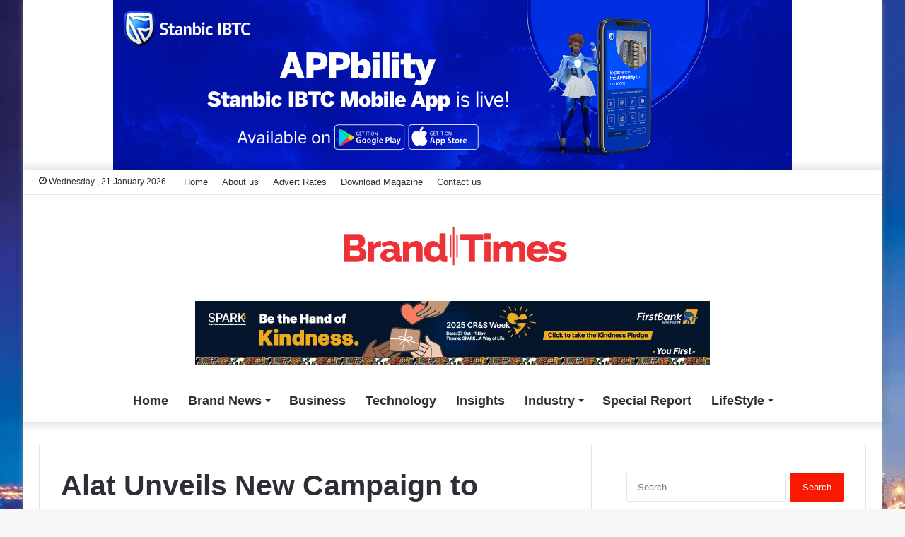

--- FILE ---
content_type: text/html; charset=UTF-8
request_url: https://www.brandtimes.com.ng/alat-unveils-new-campaign-to-promote-savings-investment-culture-in-2023/
body_size: 18762
content:
<!DOCTYPE html>
<html lang="en-US" class="" data-skin="light" prefix="og: https://ogp.me/ns#">
<head>
	<meta charset="UTF-8" />
	<link rel="profile" href="https://gmpg.org/xfn/11" />
	<meta name="publication-media-verification"content="077e866f8cf1458db4bdaf522cad6a90">
		<style>img:is([sizes="auto" i], [sizes^="auto," i]) { contain-intrinsic-size: 3000px 1500px }</style>
	
<!-- Search Engine Optimization by Rank Math - https://rankmath.com/ -->
<title>Alat Unveils New Campaign to Promote Savings, Investment Culture in 2023 - Brand Times</title>
<meta name="robots" content="index, follow, max-snippet:-1, max-video-preview:-1, max-image-preview:large"/>
<link rel="canonical" href="https://www.brandtimes.com.ng/alat-unveils-new-campaign-to-promote-savings-investment-culture-in-2023/" />
<meta property="og:locale" content="en_US" />
<meta property="og:type" content="article" />
<meta property="og:title" content="Alat Unveils New Campaign to Promote Savings, Investment Culture in 2023 - Brand Times" />
<meta property="og:description" content="ALAT by Wema, Nigeria&#8217;s leading digital bank, has unveiled a campaign aimed at encouraging Nigerians to imbibe a healthy savings and investment culture in the new year. The bank, in a statement, encouraged both existing and new customers to take advantage of its numerous savings offerings to grow their finances and create wealth by cultivating &hellip;" />
<meta property="og:url" content="https://www.brandtimes.com.ng/alat-unveils-new-campaign-to-promote-savings-investment-culture-in-2023/" />
<meta property="og:site_name" content="Brand Times" />
<meta property="article:tag" content="Alat" />
<meta property="article:tag" content="campaign" />
<meta property="article:tag" content="investment" />
<meta property="article:tag" content="savings" />
<meta property="article:section" content="Campaign" />
<meta property="og:image" content="https://www.brandtimes.com.ng/wp-content/uploads/2022/11/ALAT-LOGO.png" />
<meta property="og:image:secure_url" content="https://www.brandtimes.com.ng/wp-content/uploads/2022/11/ALAT-LOGO.png" />
<meta property="og:image:width" content="321" />
<meta property="og:image:height" content="346" />
<meta property="og:image:alt" content="Alat" />
<meta property="og:image:type" content="image/png" />
<meta property="article:published_time" content="2023-01-27T08:59:02+00:00" />
<meta name="twitter:card" content="summary_large_image" />
<meta name="twitter:title" content="Alat Unveils New Campaign to Promote Savings, Investment Culture in 2023 - Brand Times" />
<meta name="twitter:description" content="ALAT by Wema, Nigeria&#8217;s leading digital bank, has unveiled a campaign aimed at encouraging Nigerians to imbibe a healthy savings and investment culture in the new year. The bank, in a statement, encouraged both existing and new customers to take advantage of its numerous savings offerings to grow their finances and create wealth by cultivating &hellip;" />
<meta name="twitter:creator" content="@BrandTimes1" />
<meta name="twitter:image" content="https://www.brandtimes.com.ng/wp-content/uploads/2022/11/ALAT-LOGO.png" />
<script type="application/ld+json" class="rank-math-schema">{"@context":"https://schema.org","@graph":[{"@type":"Organization","@id":"https://www.brandtimes.com.ng/#organization","name":"Brandtimesng","url":"https://www.brandtimes.com.ng","logo":{"@type":"ImageObject","@id":"https://www.brandtimes.com.ng/#logo","url":"https://www.brandtimes.com.ng/wp-content/uploads/2021/01/brandtimes-logo1-1.png","contentUrl":"https://www.brandtimes.com.ng/wp-content/uploads/2021/01/brandtimes-logo1-1.png","caption":"Brand Times","inLanguage":"en-US","width":"230","height":"90"}},{"@type":"WebSite","@id":"https://www.brandtimes.com.ng/#website","url":"https://www.brandtimes.com.ng","name":"Brand Times","publisher":{"@id":"https://www.brandtimes.com.ng/#organization"},"inLanguage":"en-US"},{"@type":"ImageObject","@id":"https://www.brandtimes.com.ng/wp-content/uploads/2022/11/ALAT-LOGO.png","url":"https://www.brandtimes.com.ng/wp-content/uploads/2022/11/ALAT-LOGO.png","width":"321","height":"346","inLanguage":"en-US"},{"@type":"WebPage","@id":"https://www.brandtimes.com.ng/alat-unveils-new-campaign-to-promote-savings-investment-culture-in-2023/#webpage","url":"https://www.brandtimes.com.ng/alat-unveils-new-campaign-to-promote-savings-investment-culture-in-2023/","name":"Alat Unveils New Campaign to Promote Savings, Investment Culture in 2023 - Brand Times","datePublished":"2023-01-27T08:59:02+00:00","dateModified":"2023-01-27T08:59:02+00:00","isPartOf":{"@id":"https://www.brandtimes.com.ng/#website"},"primaryImageOfPage":{"@id":"https://www.brandtimes.com.ng/wp-content/uploads/2022/11/ALAT-LOGO.png"},"inLanguage":"en-US"},{"@type":"Person","@id":"https://www.brandtimes.com.ng/author/bt-1times009/","name":"Brand Times","url":"https://www.brandtimes.com.ng/author/bt-1times009/","image":{"@type":"ImageObject","@id":"https://secure.gravatar.com/avatar/804e92159495f076ec22efcd7a6633181a979983fe891f2948bfce8337e514bb?s=96&amp;d=mm&amp;r=g","url":"https://secure.gravatar.com/avatar/804e92159495f076ec22efcd7a6633181a979983fe891f2948bfce8337e514bb?s=96&amp;d=mm&amp;r=g","caption":"Brand Times","inLanguage":"en-US"},"sameAs":["https://www.brandtimes.com.ng","https://twitter.com/https://twitter.com/BrandTimes1"],"worksFor":{"@id":"https://www.brandtimes.com.ng/#organization"}},{"@type":"BlogPosting","headline":"Alat Unveils New Campaign to Promote Savings, Investment Culture in 2023 - Brand Times","keywords":"Alat","datePublished":"2023-01-27T08:59:02+00:00","dateModified":"2023-01-27T08:59:02+00:00","author":{"@id":"https://www.brandtimes.com.ng/author/bt-1times009/","name":"Brand Times"},"publisher":{"@id":"https://www.brandtimes.com.ng/#organization"},"description":"ALAT by Wema, Nigeria's leading digital bank, has unveiled a campaign aimed at encouraging Nigerians to imbibe a healthy savings and investment culture in the new year.","name":"Alat Unveils New Campaign to Promote Savings, Investment Culture in 2023 - Brand Times","@id":"https://www.brandtimes.com.ng/alat-unveils-new-campaign-to-promote-savings-investment-culture-in-2023/#richSnippet","isPartOf":{"@id":"https://www.brandtimes.com.ng/alat-unveils-new-campaign-to-promote-savings-investment-culture-in-2023/#webpage"},"image":{"@id":"https://www.brandtimes.com.ng/wp-content/uploads/2022/11/ALAT-LOGO.png"},"inLanguage":"en-US","mainEntityOfPage":{"@id":"https://www.brandtimes.com.ng/alat-unveils-new-campaign-to-promote-savings-investment-culture-in-2023/#webpage"}}]}</script>
<!-- /Rank Math WordPress SEO plugin -->

<link rel='dns-prefetch' href='//www.googletagmanager.com' />
<link rel='dns-prefetch' href='//pagead2.googlesyndication.com' />
<link rel="alternate" type="application/rss+xml" title="Brand Times &raquo; Feed" href="https://www.brandtimes.com.ng/feed/" />
<link rel="alternate" type="application/rss+xml" title="Brand Times &raquo; Comments Feed" href="https://www.brandtimes.com.ng/comments/feed/" />
<link rel="alternate" type="application/rss+xml" title="Brand Times &raquo; Alat Unveils New Campaign to Promote Savings, Investment Culture in 2023 Comments Feed" href="https://www.brandtimes.com.ng/alat-unveils-new-campaign-to-promote-savings-investment-culture-in-2023/feed/" />
<script type="text/javascript">
/* <![CDATA[ */
window._wpemojiSettings = {"baseUrl":"https:\/\/s.w.org\/images\/core\/emoji\/16.0.1\/72x72\/","ext":".png","svgUrl":"https:\/\/s.w.org\/images\/core\/emoji\/16.0.1\/svg\/","svgExt":".svg","source":{"concatemoji":"https:\/\/www.brandtimes.com.ng\/wp-includes\/js\/wp-emoji-release.min.js?ver=6.8.3"}};
/*! This file is auto-generated */
!function(s,n){var o,i,e;function c(e){try{var t={supportTests:e,timestamp:(new Date).valueOf()};sessionStorage.setItem(o,JSON.stringify(t))}catch(e){}}function p(e,t,n){e.clearRect(0,0,e.canvas.width,e.canvas.height),e.fillText(t,0,0);var t=new Uint32Array(e.getImageData(0,0,e.canvas.width,e.canvas.height).data),a=(e.clearRect(0,0,e.canvas.width,e.canvas.height),e.fillText(n,0,0),new Uint32Array(e.getImageData(0,0,e.canvas.width,e.canvas.height).data));return t.every(function(e,t){return e===a[t]})}function u(e,t){e.clearRect(0,0,e.canvas.width,e.canvas.height),e.fillText(t,0,0);for(var n=e.getImageData(16,16,1,1),a=0;a<n.data.length;a++)if(0!==n.data[a])return!1;return!0}function f(e,t,n,a){switch(t){case"flag":return n(e,"\ud83c\udff3\ufe0f\u200d\u26a7\ufe0f","\ud83c\udff3\ufe0f\u200b\u26a7\ufe0f")?!1:!n(e,"\ud83c\udde8\ud83c\uddf6","\ud83c\udde8\u200b\ud83c\uddf6")&&!n(e,"\ud83c\udff4\udb40\udc67\udb40\udc62\udb40\udc65\udb40\udc6e\udb40\udc67\udb40\udc7f","\ud83c\udff4\u200b\udb40\udc67\u200b\udb40\udc62\u200b\udb40\udc65\u200b\udb40\udc6e\u200b\udb40\udc67\u200b\udb40\udc7f");case"emoji":return!a(e,"\ud83e\udedf")}return!1}function g(e,t,n,a){var r="undefined"!=typeof WorkerGlobalScope&&self instanceof WorkerGlobalScope?new OffscreenCanvas(300,150):s.createElement("canvas"),o=r.getContext("2d",{willReadFrequently:!0}),i=(o.textBaseline="top",o.font="600 32px Arial",{});return e.forEach(function(e){i[e]=t(o,e,n,a)}),i}function t(e){var t=s.createElement("script");t.src=e,t.defer=!0,s.head.appendChild(t)}"undefined"!=typeof Promise&&(o="wpEmojiSettingsSupports",i=["flag","emoji"],n.supports={everything:!0,everythingExceptFlag:!0},e=new Promise(function(e){s.addEventListener("DOMContentLoaded",e,{once:!0})}),new Promise(function(t){var n=function(){try{var e=JSON.parse(sessionStorage.getItem(o));if("object"==typeof e&&"number"==typeof e.timestamp&&(new Date).valueOf()<e.timestamp+604800&&"object"==typeof e.supportTests)return e.supportTests}catch(e){}return null}();if(!n){if("undefined"!=typeof Worker&&"undefined"!=typeof OffscreenCanvas&&"undefined"!=typeof URL&&URL.createObjectURL&&"undefined"!=typeof Blob)try{var e="postMessage("+g.toString()+"("+[JSON.stringify(i),f.toString(),p.toString(),u.toString()].join(",")+"));",a=new Blob([e],{type:"text/javascript"}),r=new Worker(URL.createObjectURL(a),{name:"wpTestEmojiSupports"});return void(r.onmessage=function(e){c(n=e.data),r.terminate(),t(n)})}catch(e){}c(n=g(i,f,p,u))}t(n)}).then(function(e){for(var t in e)n.supports[t]=e[t],n.supports.everything=n.supports.everything&&n.supports[t],"flag"!==t&&(n.supports.everythingExceptFlag=n.supports.everythingExceptFlag&&n.supports[t]);n.supports.everythingExceptFlag=n.supports.everythingExceptFlag&&!n.supports.flag,n.DOMReady=!1,n.readyCallback=function(){n.DOMReady=!0}}).then(function(){return e}).then(function(){var e;n.supports.everything||(n.readyCallback(),(e=n.source||{}).concatemoji?t(e.concatemoji):e.wpemoji&&e.twemoji&&(t(e.twemoji),t(e.wpemoji)))}))}((window,document),window._wpemojiSettings);
/* ]]> */
</script>
<style id='wp-emoji-styles-inline-css' type='text/css'>

	img.wp-smiley, img.emoji {
		display: inline !important;
		border: none !important;
		box-shadow: none !important;
		height: 1em !important;
		width: 1em !important;
		margin: 0 0.07em !important;
		vertical-align: -0.1em !important;
		background: none !important;
		padding: 0 !important;
	}
</style>
<link rel='stylesheet' id='wp-block-library-css' href='https://www.brandtimes.com.ng/wp-includes/css/dist/block-library/style.min.css?ver=6.8.3' type='text/css' media='all' />
<style id='wp-block-library-theme-inline-css' type='text/css'>
.wp-block-audio :where(figcaption){color:#555;font-size:13px;text-align:center}.is-dark-theme .wp-block-audio :where(figcaption){color:#ffffffa6}.wp-block-audio{margin:0 0 1em}.wp-block-code{border:1px solid #ccc;border-radius:4px;font-family:Menlo,Consolas,monaco,monospace;padding:.8em 1em}.wp-block-embed :where(figcaption){color:#555;font-size:13px;text-align:center}.is-dark-theme .wp-block-embed :where(figcaption){color:#ffffffa6}.wp-block-embed{margin:0 0 1em}.blocks-gallery-caption{color:#555;font-size:13px;text-align:center}.is-dark-theme .blocks-gallery-caption{color:#ffffffa6}:root :where(.wp-block-image figcaption){color:#555;font-size:13px;text-align:center}.is-dark-theme :root :where(.wp-block-image figcaption){color:#ffffffa6}.wp-block-image{margin:0 0 1em}.wp-block-pullquote{border-bottom:4px solid;border-top:4px solid;color:currentColor;margin-bottom:1.75em}.wp-block-pullquote cite,.wp-block-pullquote footer,.wp-block-pullquote__citation{color:currentColor;font-size:.8125em;font-style:normal;text-transform:uppercase}.wp-block-quote{border-left:.25em solid;margin:0 0 1.75em;padding-left:1em}.wp-block-quote cite,.wp-block-quote footer{color:currentColor;font-size:.8125em;font-style:normal;position:relative}.wp-block-quote:where(.has-text-align-right){border-left:none;border-right:.25em solid;padding-left:0;padding-right:1em}.wp-block-quote:where(.has-text-align-center){border:none;padding-left:0}.wp-block-quote.is-large,.wp-block-quote.is-style-large,.wp-block-quote:where(.is-style-plain){border:none}.wp-block-search .wp-block-search__label{font-weight:700}.wp-block-search__button{border:1px solid #ccc;padding:.375em .625em}:where(.wp-block-group.has-background){padding:1.25em 2.375em}.wp-block-separator.has-css-opacity{opacity:.4}.wp-block-separator{border:none;border-bottom:2px solid;margin-left:auto;margin-right:auto}.wp-block-separator.has-alpha-channel-opacity{opacity:1}.wp-block-separator:not(.is-style-wide):not(.is-style-dots){width:100px}.wp-block-separator.has-background:not(.is-style-dots){border-bottom:none;height:1px}.wp-block-separator.has-background:not(.is-style-wide):not(.is-style-dots){height:2px}.wp-block-table{margin:0 0 1em}.wp-block-table td,.wp-block-table th{word-break:normal}.wp-block-table :where(figcaption){color:#555;font-size:13px;text-align:center}.is-dark-theme .wp-block-table :where(figcaption){color:#ffffffa6}.wp-block-video :where(figcaption){color:#555;font-size:13px;text-align:center}.is-dark-theme .wp-block-video :where(figcaption){color:#ffffffa6}.wp-block-video{margin:0 0 1em}:root :where(.wp-block-template-part.has-background){margin-bottom:0;margin-top:0;padding:1.25em 2.375em}
</style>
<style id='classic-theme-styles-inline-css' type='text/css'>
/*! This file is auto-generated */
.wp-block-button__link{color:#fff;background-color:#32373c;border-radius:9999px;box-shadow:none;text-decoration:none;padding:calc(.667em + 2px) calc(1.333em + 2px);font-size:1.125em}.wp-block-file__button{background:#32373c;color:#fff;text-decoration:none}
</style>
<style id='global-styles-inline-css' type='text/css'>
:root{--wp--preset--aspect-ratio--square: 1;--wp--preset--aspect-ratio--4-3: 4/3;--wp--preset--aspect-ratio--3-4: 3/4;--wp--preset--aspect-ratio--3-2: 3/2;--wp--preset--aspect-ratio--2-3: 2/3;--wp--preset--aspect-ratio--16-9: 16/9;--wp--preset--aspect-ratio--9-16: 9/16;--wp--preset--color--black: #000000;--wp--preset--color--cyan-bluish-gray: #abb8c3;--wp--preset--color--white: #ffffff;--wp--preset--color--pale-pink: #f78da7;--wp--preset--color--vivid-red: #cf2e2e;--wp--preset--color--luminous-vivid-orange: #ff6900;--wp--preset--color--luminous-vivid-amber: #fcb900;--wp--preset--color--light-green-cyan: #7bdcb5;--wp--preset--color--vivid-green-cyan: #00d084;--wp--preset--color--pale-cyan-blue: #8ed1fc;--wp--preset--color--vivid-cyan-blue: #0693e3;--wp--preset--color--vivid-purple: #9b51e0;--wp--preset--gradient--vivid-cyan-blue-to-vivid-purple: linear-gradient(135deg,rgba(6,147,227,1) 0%,rgb(155,81,224) 100%);--wp--preset--gradient--light-green-cyan-to-vivid-green-cyan: linear-gradient(135deg,rgb(122,220,180) 0%,rgb(0,208,130) 100%);--wp--preset--gradient--luminous-vivid-amber-to-luminous-vivid-orange: linear-gradient(135deg,rgba(252,185,0,1) 0%,rgba(255,105,0,1) 100%);--wp--preset--gradient--luminous-vivid-orange-to-vivid-red: linear-gradient(135deg,rgba(255,105,0,1) 0%,rgb(207,46,46) 100%);--wp--preset--gradient--very-light-gray-to-cyan-bluish-gray: linear-gradient(135deg,rgb(238,238,238) 0%,rgb(169,184,195) 100%);--wp--preset--gradient--cool-to-warm-spectrum: linear-gradient(135deg,rgb(74,234,220) 0%,rgb(151,120,209) 20%,rgb(207,42,186) 40%,rgb(238,44,130) 60%,rgb(251,105,98) 80%,rgb(254,248,76) 100%);--wp--preset--gradient--blush-light-purple: linear-gradient(135deg,rgb(255,206,236) 0%,rgb(152,150,240) 100%);--wp--preset--gradient--blush-bordeaux: linear-gradient(135deg,rgb(254,205,165) 0%,rgb(254,45,45) 50%,rgb(107,0,62) 100%);--wp--preset--gradient--luminous-dusk: linear-gradient(135deg,rgb(255,203,112) 0%,rgb(199,81,192) 50%,rgb(65,88,208) 100%);--wp--preset--gradient--pale-ocean: linear-gradient(135deg,rgb(255,245,203) 0%,rgb(182,227,212) 50%,rgb(51,167,181) 100%);--wp--preset--gradient--electric-grass: linear-gradient(135deg,rgb(202,248,128) 0%,rgb(113,206,126) 100%);--wp--preset--gradient--midnight: linear-gradient(135deg,rgb(2,3,129) 0%,rgb(40,116,252) 100%);--wp--preset--font-size--small: 13px;--wp--preset--font-size--medium: 20px;--wp--preset--font-size--large: 36px;--wp--preset--font-size--x-large: 42px;--wp--preset--spacing--20: 0.44rem;--wp--preset--spacing--30: 0.67rem;--wp--preset--spacing--40: 1rem;--wp--preset--spacing--50: 1.5rem;--wp--preset--spacing--60: 2.25rem;--wp--preset--spacing--70: 3.38rem;--wp--preset--spacing--80: 5.06rem;--wp--preset--shadow--natural: 6px 6px 9px rgba(0, 0, 0, 0.2);--wp--preset--shadow--deep: 12px 12px 50px rgba(0, 0, 0, 0.4);--wp--preset--shadow--sharp: 6px 6px 0px rgba(0, 0, 0, 0.2);--wp--preset--shadow--outlined: 6px 6px 0px -3px rgba(255, 255, 255, 1), 6px 6px rgba(0, 0, 0, 1);--wp--preset--shadow--crisp: 6px 6px 0px rgba(0, 0, 0, 1);}:where(.is-layout-flex){gap: 0.5em;}:where(.is-layout-grid){gap: 0.5em;}body .is-layout-flex{display: flex;}.is-layout-flex{flex-wrap: wrap;align-items: center;}.is-layout-flex > :is(*, div){margin: 0;}body .is-layout-grid{display: grid;}.is-layout-grid > :is(*, div){margin: 0;}:where(.wp-block-columns.is-layout-flex){gap: 2em;}:where(.wp-block-columns.is-layout-grid){gap: 2em;}:where(.wp-block-post-template.is-layout-flex){gap: 1.25em;}:where(.wp-block-post-template.is-layout-grid){gap: 1.25em;}.has-black-color{color: var(--wp--preset--color--black) !important;}.has-cyan-bluish-gray-color{color: var(--wp--preset--color--cyan-bluish-gray) !important;}.has-white-color{color: var(--wp--preset--color--white) !important;}.has-pale-pink-color{color: var(--wp--preset--color--pale-pink) !important;}.has-vivid-red-color{color: var(--wp--preset--color--vivid-red) !important;}.has-luminous-vivid-orange-color{color: var(--wp--preset--color--luminous-vivid-orange) !important;}.has-luminous-vivid-amber-color{color: var(--wp--preset--color--luminous-vivid-amber) !important;}.has-light-green-cyan-color{color: var(--wp--preset--color--light-green-cyan) !important;}.has-vivid-green-cyan-color{color: var(--wp--preset--color--vivid-green-cyan) !important;}.has-pale-cyan-blue-color{color: var(--wp--preset--color--pale-cyan-blue) !important;}.has-vivid-cyan-blue-color{color: var(--wp--preset--color--vivid-cyan-blue) !important;}.has-vivid-purple-color{color: var(--wp--preset--color--vivid-purple) !important;}.has-black-background-color{background-color: var(--wp--preset--color--black) !important;}.has-cyan-bluish-gray-background-color{background-color: var(--wp--preset--color--cyan-bluish-gray) !important;}.has-white-background-color{background-color: var(--wp--preset--color--white) !important;}.has-pale-pink-background-color{background-color: var(--wp--preset--color--pale-pink) !important;}.has-vivid-red-background-color{background-color: var(--wp--preset--color--vivid-red) !important;}.has-luminous-vivid-orange-background-color{background-color: var(--wp--preset--color--luminous-vivid-orange) !important;}.has-luminous-vivid-amber-background-color{background-color: var(--wp--preset--color--luminous-vivid-amber) !important;}.has-light-green-cyan-background-color{background-color: var(--wp--preset--color--light-green-cyan) !important;}.has-vivid-green-cyan-background-color{background-color: var(--wp--preset--color--vivid-green-cyan) !important;}.has-pale-cyan-blue-background-color{background-color: var(--wp--preset--color--pale-cyan-blue) !important;}.has-vivid-cyan-blue-background-color{background-color: var(--wp--preset--color--vivid-cyan-blue) !important;}.has-vivid-purple-background-color{background-color: var(--wp--preset--color--vivid-purple) !important;}.has-black-border-color{border-color: var(--wp--preset--color--black) !important;}.has-cyan-bluish-gray-border-color{border-color: var(--wp--preset--color--cyan-bluish-gray) !important;}.has-white-border-color{border-color: var(--wp--preset--color--white) !important;}.has-pale-pink-border-color{border-color: var(--wp--preset--color--pale-pink) !important;}.has-vivid-red-border-color{border-color: var(--wp--preset--color--vivid-red) !important;}.has-luminous-vivid-orange-border-color{border-color: var(--wp--preset--color--luminous-vivid-orange) !important;}.has-luminous-vivid-amber-border-color{border-color: var(--wp--preset--color--luminous-vivid-amber) !important;}.has-light-green-cyan-border-color{border-color: var(--wp--preset--color--light-green-cyan) !important;}.has-vivid-green-cyan-border-color{border-color: var(--wp--preset--color--vivid-green-cyan) !important;}.has-pale-cyan-blue-border-color{border-color: var(--wp--preset--color--pale-cyan-blue) !important;}.has-vivid-cyan-blue-border-color{border-color: var(--wp--preset--color--vivid-cyan-blue) !important;}.has-vivid-purple-border-color{border-color: var(--wp--preset--color--vivid-purple) !important;}.has-vivid-cyan-blue-to-vivid-purple-gradient-background{background: var(--wp--preset--gradient--vivid-cyan-blue-to-vivid-purple) !important;}.has-light-green-cyan-to-vivid-green-cyan-gradient-background{background: var(--wp--preset--gradient--light-green-cyan-to-vivid-green-cyan) !important;}.has-luminous-vivid-amber-to-luminous-vivid-orange-gradient-background{background: var(--wp--preset--gradient--luminous-vivid-amber-to-luminous-vivid-orange) !important;}.has-luminous-vivid-orange-to-vivid-red-gradient-background{background: var(--wp--preset--gradient--luminous-vivid-orange-to-vivid-red) !important;}.has-very-light-gray-to-cyan-bluish-gray-gradient-background{background: var(--wp--preset--gradient--very-light-gray-to-cyan-bluish-gray) !important;}.has-cool-to-warm-spectrum-gradient-background{background: var(--wp--preset--gradient--cool-to-warm-spectrum) !important;}.has-blush-light-purple-gradient-background{background: var(--wp--preset--gradient--blush-light-purple) !important;}.has-blush-bordeaux-gradient-background{background: var(--wp--preset--gradient--blush-bordeaux) !important;}.has-luminous-dusk-gradient-background{background: var(--wp--preset--gradient--luminous-dusk) !important;}.has-pale-ocean-gradient-background{background: var(--wp--preset--gradient--pale-ocean) !important;}.has-electric-grass-gradient-background{background: var(--wp--preset--gradient--electric-grass) !important;}.has-midnight-gradient-background{background: var(--wp--preset--gradient--midnight) !important;}.has-small-font-size{font-size: var(--wp--preset--font-size--small) !important;}.has-medium-font-size{font-size: var(--wp--preset--font-size--medium) !important;}.has-large-font-size{font-size: var(--wp--preset--font-size--large) !important;}.has-x-large-font-size{font-size: var(--wp--preset--font-size--x-large) !important;}
:where(.wp-block-post-template.is-layout-flex){gap: 1.25em;}:where(.wp-block-post-template.is-layout-grid){gap: 1.25em;}
:where(.wp-block-columns.is-layout-flex){gap: 2em;}:where(.wp-block-columns.is-layout-grid){gap: 2em;}
:root :where(.wp-block-pullquote){font-size: 1.5em;line-height: 1.6;}
</style>
<link rel='stylesheet' id='contact-form-7-css' href='https://www.brandtimes.com.ng/wp-content/plugins/contact-form-7/includes/css/styles.css?ver=6.1.2' type='text/css' media='all' />
<link rel='stylesheet' id='bkswcss-css' href='https://www.brandtimes.com.ng/wp-content/plugins/short-code/css/shortcode.css?ver=6.8.3' type='text/css' media='all' />
<link rel='stylesheet' id='cmplz-general-css' href='https://www.brandtimes.com.ng/wp-content/plugins/complianz-gdpr/assets/css/cookieblocker.min.css?ver=1759356715' type='text/css' media='all' />
<link rel='stylesheet' id='tie-css-base-css' href='https://www.brandtimes.com.ng/wp-content/themes/BT/assets/css/base.min.css?ver=5.4.9' type='text/css' media='all' />
<link rel='stylesheet' id='tie-css-styles-css' href='https://www.brandtimes.com.ng/wp-content/themes/BT/assets/css/style.min.css?ver=5.4.9' type='text/css' media='all' />
<link rel='stylesheet' id='tie-css-widgets-css' href='https://www.brandtimes.com.ng/wp-content/themes/BT/assets/css/widgets.min.css?ver=5.4.9' type='text/css' media='all' />
<link rel='stylesheet' id='tie-css-helpers-css' href='https://www.brandtimes.com.ng/wp-content/themes/BT/assets/css/helpers.min.css?ver=5.4.9' type='text/css' media='all' />
<link rel='stylesheet' id='tie-fontawesome5-css' href='https://www.brandtimes.com.ng/wp-content/themes/BT/assets/css/fontawesome.css?ver=5.4.9' type='text/css' media='all' />
<link rel='stylesheet' id='tie-css-single-css' href='https://www.brandtimes.com.ng/wp-content/themes/BT/assets/css/single.min.css?ver=5.4.9' type='text/css' media='all' />
<link rel='stylesheet' id='tie-css-print-css' href='https://www.brandtimes.com.ng/wp-content/themes/BT/assets/css/print.css?ver=5.4.9' type='text/css' media='print' />
<link rel='stylesheet' id='tie-css-style-custom-css' href='https://www.brandtimes.com.ng/wp-content/themes/BT/assets/custom-css/style-custom.css?ver=75711' type='text/css' media='all' />
<style id='tie-css-style-custom-inline-css' type='text/css'>
.brand-title,a:hover,.tie-popup-search-submit,#logo.text-logo a,.theme-header nav .components #search-submit:hover,.theme-header .header-nav .components > li:hover > a,.theme-header .header-nav .components li a:hover,.main-menu ul.cats-vertical li a.is-active,.main-menu ul.cats-vertical li a:hover,.main-nav li.mega-menu .post-meta a:hover,.main-nav li.mega-menu .post-box-title a:hover,.search-in-main-nav.autocomplete-suggestions a:hover,#main-nav .menu ul:not(.cats-horizontal) li:hover > a,#main-nav .menu ul li.current-menu-item:not(.mega-link-column) > a,.top-nav .menu li:hover > a,.top-nav .menu > .tie-current-menu > a,.search-in-top-nav.autocomplete-suggestions .post-title a:hover,div.mag-box .mag-box-options .mag-box-filter-links a.active,.mag-box-filter-links .flexMenu-viewMore:hover > a,.stars-rating-active,body .tabs.tabs .active > a,.video-play-icon,.spinner-circle:after,#go-to-content:hover,.comment-list .comment-author .fn,.commentlist .comment-author .fn,blockquote::before,blockquote cite,blockquote.quote-simple p,.multiple-post-pages a:hover,#story-index li .is-current,.latest-tweets-widget .twitter-icon-wrap span,.wide-slider-nav-wrapper .slide,.wide-next-prev-slider-wrapper .tie-slider-nav li:hover span,.review-final-score h3,#mobile-menu-icon:hover .menu-text,body .entry a,.dark-skin body .entry a,.entry .post-bottom-meta a:hover,.comment-list .comment-content a,q a,blockquote a,.widget.tie-weather-widget .icon-basecloud-bg:after,.site-footer a:hover,.site-footer .stars-rating-active,.site-footer .twitter-icon-wrap span,.site-info a:hover{color: #f91800;}#instagram-link a:hover{color: #f91800 !important;border-color: #f91800 !important;}[type='submit'],.button,.generic-button a,.generic-button button,.theme-header .header-nav .comp-sub-menu a.button.guest-btn:hover,.theme-header .header-nav .comp-sub-menu a.checkout-button,nav.main-nav .menu > li.tie-current-menu > a,nav.main-nav .menu > li:hover > a,.main-menu .mega-links-head:after,.main-nav .mega-menu.mega-cat .cats-horizontal li a.is-active,#mobile-menu-icon:hover .nav-icon,#mobile-menu-icon:hover .nav-icon:before,#mobile-menu-icon:hover .nav-icon:after,.search-in-main-nav.autocomplete-suggestions a.button,.search-in-top-nav.autocomplete-suggestions a.button,.spinner > div,.post-cat,.pages-numbers li.current span,.multiple-post-pages > span,#tie-wrapper .mejs-container .mejs-controls,.mag-box-filter-links a:hover,.slider-arrow-nav a:not(.pagination-disabled):hover,.comment-list .reply a:hover,.commentlist .reply a:hover,#reading-position-indicator,#story-index-icon,.videos-block .playlist-title,.review-percentage .review-item span span,.tie-slick-dots li.slick-active button,.tie-slick-dots li button:hover,.digital-rating-static,.timeline-widget li a:hover .date:before,#wp-calendar #today,.posts-list-counter li.widget-post-list:before,.cat-counter a + span,.tie-slider-nav li span:hover,.fullwidth-area .widget_tag_cloud .tagcloud a:hover,.magazine2:not(.block-head-4) .dark-widgetized-area ul.tabs a:hover,.magazine2:not(.block-head-4) .dark-widgetized-area ul.tabs .active a,.magazine1 .dark-widgetized-area ul.tabs a:hover,.magazine1 .dark-widgetized-area ul.tabs .active a,.block-head-4.magazine2 .dark-widgetized-area .tabs.tabs .active a,.block-head-4.magazine2 .dark-widgetized-area .tabs > .active a:before,.block-head-4.magazine2 .dark-widgetized-area .tabs > .active a:after,.demo_store,.demo #logo:after,.demo #sticky-logo:after,.widget.tie-weather-widget,span.video-close-btn:hover,#go-to-top,.latest-tweets-widget .slider-links .button:not(:hover){background-color: #f91800;color: #FFFFFF;}.tie-weather-widget .widget-title .the-subtitle,.block-head-4.magazine2 #footer .tabs .active a:hover{color: #FFFFFF;}pre,code,.pages-numbers li.current span,.theme-header .header-nav .comp-sub-menu a.button.guest-btn:hover,.multiple-post-pages > span,.post-content-slideshow .tie-slider-nav li span:hover,#tie-body .tie-slider-nav li > span:hover,.slider-arrow-nav a:not(.pagination-disabled):hover,.main-nav .mega-menu.mega-cat .cats-horizontal li a.is-active,.main-nav .mega-menu.mega-cat .cats-horizontal li a:hover,.main-menu .menu > li > .menu-sub-content{border-color: #f91800;}.main-menu .menu > li.tie-current-menu{border-bottom-color: #f91800;}.top-nav .menu li.tie-current-menu > a:before,.top-nav .menu li.menu-item-has-children:hover > a:before{border-top-color: #f91800;}.main-nav .main-menu .menu > li.tie-current-menu > a:before,.main-nav .main-menu .menu > li:hover > a:before{border-top-color: #FFFFFF;}header.main-nav-light .main-nav .menu-item-has-children li:hover > a:before,header.main-nav-light .main-nav .mega-menu li:hover > a:before{border-left-color: #f91800;}.rtl header.main-nav-light .main-nav .menu-item-has-children li:hover > a:before,.rtl header.main-nav-light .main-nav .mega-menu li:hover > a:before{border-right-color: #f91800;border-left-color: transparent;}.top-nav ul.menu li .menu-item-has-children:hover > a:before{border-top-color: transparent;border-left-color: #f91800;}.rtl .top-nav ul.menu li .menu-item-has-children:hover > a:before{border-left-color: transparent;border-right-color: #f91800;}::-moz-selection{background-color: #f91800;color: #FFFFFF;}::selection{background-color: #f91800;color: #FFFFFF;}circle.circle_bar{stroke: #f91800;}#reading-position-indicator{box-shadow: 0 0 10px rgba( 249,24,0,0.7);}#logo.text-logo a:hover,body .entry a:hover,.dark-skin body .entry a:hover,.comment-list .comment-content a:hover,.block-head-4.magazine2 .site-footer .tabs li a:hover,q a:hover,blockquote a:hover{color: #c70000;}.button:hover,input[type='submit']:hover,.generic-button a:hover,.generic-button button:hover,a.post-cat:hover,.site-footer .button:hover,.site-footer [type='submit']:hover,.search-in-main-nav.autocomplete-suggestions a.button:hover,.search-in-top-nav.autocomplete-suggestions a.button:hover,.theme-header .header-nav .comp-sub-menu a.checkout-button:hover{background-color: #c70000;color: #FFFFFF;}.theme-header .header-nav .comp-sub-menu a.checkout-button:not(:hover),body .entry a.button{color: #FFFFFF;}#story-index.is-compact .story-index-content{background-color: #f91800;}#story-index.is-compact .story-index-content a,#story-index.is-compact .story-index-content .is-current{color: #FFFFFF;}#tie-body .mag-box-title h3 a,#tie-body .block-more-button{color: #f91800;}#tie-body .mag-box-title h3 a:hover,#tie-body .block-more-button:hover{color: #c70000;}#tie-body .mag-box-title{color: #f91800;}#tie-body .mag-box-title:before{border-top-color: #f91800;}#tie-body .mag-box-title:after,#tie-body #footer .widget-title:after{background-color: #f91800;}
</style>
<script type="text/javascript" src="https://www.brandtimes.com.ng/wp-includes/js/jquery/jquery.min.js?ver=3.7.1" id="jquery-core-js"></script>
<script type="text/javascript" src="https://www.brandtimes.com.ng/wp-includes/js/jquery/jquery-migrate.min.js?ver=3.4.1" id="jquery-migrate-js"></script>

<!-- Google tag (gtag.js) snippet added by Site Kit -->
<!-- Google Analytics snippet added by Site Kit -->
<script type="text/javascript" src="https://www.googletagmanager.com/gtag/js?id=G-Z3M4D4W1M6" id="google_gtagjs-js" async></script>
<script type="text/javascript" id="google_gtagjs-js-after">
/* <![CDATA[ */
window.dataLayer = window.dataLayer || [];function gtag(){dataLayer.push(arguments);}
gtag("set","linker",{"domains":["www.brandtimes.com.ng"]});
gtag("js", new Date());
gtag("set", "developer_id.dZTNiMT", true);
gtag("config", "G-Z3M4D4W1M6");
/* ]]> */
</script>
<link rel="https://api.w.org/" href="https://www.brandtimes.com.ng/wp-json/" /><link rel="alternate" title="JSON" type="application/json" href="https://www.brandtimes.com.ng/wp-json/wp/v2/posts/16669" /><link rel="EditURI" type="application/rsd+xml" title="RSD" href="https://www.brandtimes.com.ng/xmlrpc.php?rsd" />
<meta name="generator" content="WordPress 6.8.3" />
<link rel='shortlink' href='https://www.brandtimes.com.ng/?p=16669' />
<link rel="alternate" title="oEmbed (JSON)" type="application/json+oembed" href="https://www.brandtimes.com.ng/wp-json/oembed/1.0/embed?url=https%3A%2F%2Fwww.brandtimes.com.ng%2Falat-unveils-new-campaign-to-promote-savings-investment-culture-in-2023%2F" />
<link rel="alternate" title="oEmbed (XML)" type="text/xml+oembed" href="https://www.brandtimes.com.ng/wp-json/oembed/1.0/embed?url=https%3A%2F%2Fwww.brandtimes.com.ng%2Falat-unveils-new-campaign-to-promote-savings-investment-culture-in-2023%2F&#038;format=xml" />
<meta name="generator" content="Site Kit by Google 1.163.0" /><script async src="https://pagead2.googlesyndication.com/pagead/js/adsbygoogle.js?client=ca-pub-9263386552692852"
     crossorigin="anonymous"></script>

<script data-ad-client="ca-pub-3217479000132273" async src="https://pagead2.googlesyndication.com/pagead/js/adsbygoogle.js"></script>

<script type="text/javascript" src="//downloads.mailchimp.com/js/signup-forms/popup/unique-methods/embed.js" data-dojo-config="usePlainJson: true, isDebug: false"></script><script type="text/javascript">window.dojoRequire(["mojo/signup-forms/Loader"], function(L) { L.start({"baseUrl":"mc.us19.list-manage.com","uuid":"f0ed801d5661ad1ea0e4787cf","lid":"5f55f8a9b3","uniqueMethods":true}) })</script>




<meta name="google-site-verification" content="obuux9zufa1Yoytc8IFBzf2xdMy2BZIcRO36S0LLGN0" />


<!-- Google Tag Manager -->
<script>(function(w,d,s,l,i){w[l]=w[l]||[];w[l].push({'gtm.start':
new Date().getTime(),event:'gtm.js'});var f=d.getElementsByTagName(s)[0],
j=d.createElement(s),dl=l!='dataLayer'?'&l='+l:'';j.async=true;j.src=
'https://www.googletagmanager.com/gtm.js?id='+i+dl;f.parentNode.insertBefore(j,f);
})(window,document,'script','dataLayer','GTM-5FL2XTJ');</script>
<!-- End Google Tag Manager -->

<!-- Facebook Pixel Code -->
<script>
  !function(f,b,e,v,n,t,s)
  {if(f.fbq)return;n=f.fbq=function(){n.callMethod?
  n.callMethod.apply(n,arguments):n.queue.push(arguments)};
  if(!f._fbq)f._fbq=n;n.push=n;n.loaded=!0;n.version='2.0';
  n.queue=[];t=b.createElement(e);t.async=!0;
  t.src=v;s=b.getElementsByTagName(e)[0];
  s.parentNode.insertBefore(t,s)}(window, document,'script',
  'https://connect.facebook.net/en_US/fbevents.js');
  fbq('init', '586179532025844');
  fbq('track', 'PageView');
</script>
<noscript><img height="1" width="1" style="display:none"
  src="https://www.facebook.com/tr?id=586179532025844&ev=PageView&noscript=1"
/></noscript>
<!-- End Facebook Pixel Code -->

<script id="mcjs">!function(c,h,i,m,p){m=c.createElement(h),p=c.getElementsByTagName(h)[0],m.async=1,m.src=i,p.parentNode.insertBefore(m,p)}(document,"script","https://chimpstatic.com/mcjs-connected/js/users/f0ed801d5661ad1ea0e4787cf/0a1c320448d88ee94ddf954d1.js");</script><meta name="publication-media-verification"content="077e866f8cf1458db4bdaf522cad6a90">
<meta http-equiv="X-UA-Compatible" content="IE=edge">
<meta name="theme-color" content="#f91800" /><meta name="viewport" content="width=device-width, initial-scale=1.0" />
<!-- Google AdSense meta tags added by Site Kit -->
<meta name="google-adsense-platform-account" content="ca-host-pub-2644536267352236">
<meta name="google-adsense-platform-domain" content="sitekit.withgoogle.com">
<!-- End Google AdSense meta tags added by Site Kit -->

<!-- Google AdSense snippet added by Site Kit -->
<script type="text/javascript" async="async" src="https://pagead2.googlesyndication.com/pagead/js/adsbygoogle.js?client=ca-pub-3217479000132273&amp;host=ca-host-pub-2644536267352236" crossorigin="anonymous"></script>

<!-- End Google AdSense snippet added by Site Kit -->
<link rel="icon" href="https://www.brandtimes.com.ng/wp-content/uploads/2016/05/brandtimes-logo-fav-150x150.png" sizes="32x32" />
<link rel="icon" href="https://www.brandtimes.com.ng/wp-content/uploads/2016/05/brandtimes-logo-fav.png" sizes="192x192" />
<link rel="apple-touch-icon" href="https://www.brandtimes.com.ng/wp-content/uploads/2016/05/brandtimes-logo-fav.png" />
<meta name="msapplication-TileImage" content="https://www.brandtimes.com.ng/wp-content/uploads/2016/05/brandtimes-logo-fav.png" />
</head>

<body data-rsssl=1 id="tie-body" class="wp-singular post-template-default single single-post postid-16669 single-format-standard wp-theme-BT boxed-layout wrapper-has-shadow block-head-1 magazine1 is-thumb-overlay-disabled is-desktop is-header-layout-2 has-header-ad sidebar-right has-sidebar post-layout-1 narrow-title-narrow-media has-mobile-share">

<!-- Google Tag Manager (noscript) -->
<noscript><iframe src="https://www.googletagmanager.com/ns.html?id=GTM-5FL2XTJ"
height="0" width="0" style="display:none;visibility:hidden"></iframe></noscript>
<!-- End Google Tag Manager (noscript) -->

<div class="AW-Form-422887812"></div>
<script type="text/javascript">(function(d, s, id) {
    var js, fjs = d.getElementsByTagName(s)[0];
    if (d.getElementById(id)) return;
    js = d.createElement(s); js.id = id;
    js.src = "//forms.aweber.com/form/12/422887812.js";
    fjs.parentNode.insertBefore(js, fjs);
    }(document, "script", "aweber-wjs-oln7balcl"));
</script>

<div class="background-overlay">

	<div id="tie-container" class="site tie-container">

		
		<div id="tie-wrapper">

			<div class="stream-item stream-item-above-header">
					<a href="https://qrco.de/bfxCCO" title=""  >
						<img src="https://www.brandtimes.com.ng/wp-content/uploads/2025/07/Mobile-App-3.0-960x640-1.png" alt="" width="728" height="91" />
					</a>
				</div>
<header id="theme-header" class="theme-header header-layout-2 main-nav-light main-nav-default-light main-nav-below has-stream-item top-nav-active top-nav-light top-nav-default-light top-nav-above has-shadow has-normal-width-logo mobile-header-centered">
	
<nav id="top-nav"  class="has-date-menu top-nav header-nav" aria-label="Secondary Navigation">
	<div class="container">
		<div class="topbar-wrapper">

			
					<div class="topbar-today-date tie-icon">
						Wednesday ,  21  January 2026					</div>
					
			<div class="tie-alignleft">
				<div class="top-menu header-menu"><ul id="menu-bt-top" class="menu"><li id="menu-item-5668" class="menu-item menu-item-type-custom menu-item-object-custom menu-item-5668"><a href="https://brandtimes.com.ng">Home</a></li>
<li id="menu-item-5667" class="menu-item menu-item-type-post_type menu-item-object-page menu-item-5667"><a href="https://www.brandtimes.com.ng/about-us/">About us</a></li>
<li id="menu-item-5665" class="menu-item menu-item-type-post_type menu-item-object-page menu-item-5665"><a href="https://www.brandtimes.com.ng/advert-rates/">Advert Rates</a></li>
<li id="menu-item-20940" class="menu-item menu-item-type-custom menu-item-object-custom menu-item-20940"><a href="https://www.brandtimes.com.ng/bt-magazine/">Download Magazine</a></li>
<li id="menu-item-5666" class="menu-item menu-item-type-post_type menu-item-object-page menu-item-5666"><a href="https://www.brandtimes.com.ng/contact-us/">Contact us</a></li>
</ul></div>			</div><!-- .tie-alignleft /-->

			<div class="tie-alignright">
							</div><!-- .tie-alignright /-->

		</div><!-- .topbar-wrapper /-->
	</div><!-- .container /-->
</nav><!-- #top-nav /-->

<div class="container header-container">
	<div class="tie-row logo-row">

		
		<div class="logo-wrapper">
			<div class="tie-col-md-4 logo-container clearfix">
				<div id="mobile-header-components-area_1" class="mobile-header-components"><ul class="components"><li class="mobile-component_menu custom-menu-link"><a href="#" id="mobile-menu-icon" class=""><span class="tie-mobile-menu-icon nav-icon is-layout-1"></span><span class="screen-reader-text">Menu</span></a></li></ul></div>
		<div id="logo" class="image-logo" >

			
			<a title="Brand Times" href="https://www.brandtimes.com.ng/">
				
				<picture class="tie-logo-default tie-logo-picture">
					<source class="tie-logo-source-default tie-logo-source" srcset="https://www.brandtimes.com.ng/wp-content/uploads/2016/05/brandtimes-logo.png">
					<img class="tie-logo-img-default tie-logo-img" src="https://www.brandtimes.com.ng/wp-content/uploads/2016/05/brandtimes-logo.png" alt="Brand Times" width="200" height="70" style="max-height:70px; width: auto;" />
				</picture>
						</a>

			
		</div><!-- #logo /-->

		<div id="mobile-header-components-area_2" class="mobile-header-components"><ul class="components"><li class="mobile-component_search custom-menu-link">
				<a href="#" class="tie-search-trigger-mobile">
					<span class="tie-icon-search tie-search-icon" aria-hidden="true"></span>
					<span class="screen-reader-text">Search for</span>
				</a>
			</li></ul></div>			</div><!-- .tie-col /-->
		</div><!-- .logo-wrapper /-->

		<div class="tie-col-md-8 stream-item stream-item-top-wrapper"><div class="stream-item-top">
					<a href="https://www.firstbanknigeria.com/home/impact/crs-week/" title="" target="_blank" >
						<img src="https://www.brandtimes.com.ng/wp-content/uploads/2025/11/FBK_01565-CRS_Week_2025-Display-728x90-1.gif" alt="" width="750" height="90" />
					</a>
				</div></div><!-- .tie-col /-->
	</div><!-- .tie-row /-->
</div><!-- .container /-->

<div class="main-nav-wrapper">
	<nav id="main-nav"  class="main-nav header-nav"  aria-label="Primary Navigation">
		<div class="container">

			<div class="main-menu-wrapper">

				
				<div id="menu-components-wrap">

					
					<div class="main-menu main-menu-wrap tie-alignleft">
						<div id="main-nav-menu" class="main-menu header-menu"><ul id="menu-bt" class="menu" role="menubar"><li id="menu-item-1000" class="menu-item menu-item-type-custom menu-item-object-custom menu-item-1000"><a href="https://brandtimes.com.ng/">Home</a></li>
<li id="menu-item-996" class="menu-item menu-item-type-taxonomy menu-item-object-category current-post-ancestor menu-item-has-children menu-item-996"><a href="https://www.brandtimes.com.ng/category/brand-news/">Brand News</a>
<ul class="sub-menu menu-sub-content">
	<li id="menu-item-6977" class="menu-item menu-item-type-taxonomy menu-item-object-category menu-item-6977"><a href="https://www.brandtimes.com.ng/category/brand-news/whats-new/">What&#8217;s New</a></li>
	<li id="menu-item-6975" class="menu-item menu-item-type-taxonomy menu-item-object-category current-post-ancestor current-menu-parent current-post-parent menu-item-6975"><a href="https://www.brandtimes.com.ng/category/brand-news/campaign/">Campaign</a></li>
	<li id="menu-item-6976" class="menu-item menu-item-type-taxonomy menu-item-object-category menu-item-6976"><a href="https://www.brandtimes.com.ng/category/brand-news/csr/">Sustainability/CSR</a></li>
</ul>
</li>
<li id="menu-item-997" class="menu-item menu-item-type-taxonomy menu-item-object-category menu-item-997"><a href="https://www.brandtimes.com.ng/category/business/">Business</a></li>
<li id="menu-item-16615" class="menu-item menu-item-type-taxonomy menu-item-object-category menu-item-16615"><a href="https://www.brandtimes.com.ng/category/technology/">Technology</a></li>
<li id="menu-item-6981" class="menu-item menu-item-type-taxonomy menu-item-object-category menu-item-6981"><a href="https://www.brandtimes.com.ng/category/insights/">Insights</a></li>
<li id="menu-item-6978" class="menu-item menu-item-type-taxonomy menu-item-object-category menu-item-has-children menu-item-6978"><a href="https://www.brandtimes.com.ng/category/the-industry/">Industry</a>
<ul class="sub-menu menu-sub-content">
	<li id="menu-item-6979" class="menu-item menu-item-type-taxonomy menu-item-object-category menu-item-6979"><a href="https://www.brandtimes.com.ng/category/the-industry/autobrands/">Autobrands</a></li>
	<li id="menu-item-6980" class="menu-item menu-item-type-taxonomy menu-item-object-category menu-item-6980"><a href="https://www.brandtimes.com.ng/category/the-industry/energy/">Energy</a></li>
</ul>
</li>
<li id="menu-item-6982" class="menu-item menu-item-type-taxonomy menu-item-object-category menu-item-6982"><a href="https://www.brandtimes.com.ng/category/special-report/">Special Report</a></li>
<li id="menu-item-6983" class="menu-item menu-item-type-taxonomy menu-item-object-category menu-item-has-children menu-item-6983"><a href="https://www.brandtimes.com.ng/category/life-style/">LifeStyle</a>
<ul class="sub-menu menu-sub-content">
	<li id="menu-item-6985" class="menu-item menu-item-type-taxonomy menu-item-object-category menu-item-6985"><a href="https://www.brandtimes.com.ng/category/life-style/health/">Health</a></li>
	<li id="menu-item-6988" class="menu-item menu-item-type-taxonomy menu-item-object-category menu-item-6988"><a href="https://www.brandtimes.com.ng/category/life-style/sports/">Sports</a></li>
	<li id="menu-item-6984" class="menu-item menu-item-type-taxonomy menu-item-object-category menu-item-6984"><a href="https://www.brandtimes.com.ng/category/life-style/food/">Food</a></li>
	<li id="menu-item-6986" class="menu-item menu-item-type-taxonomy menu-item-object-category menu-item-6986"><a href="https://www.brandtimes.com.ng/category/life-style/movies/">Movies</a></li>
	<li id="menu-item-6987" class="menu-item menu-item-type-taxonomy menu-item-object-category menu-item-6987"><a href="https://www.brandtimes.com.ng/category/life-style/music/">Music</a></li>
</ul>
</li>
</ul></div>					</div><!-- .main-menu.tie-alignleft /-->

					
				</div><!-- #menu-components-wrap /-->
			</div><!-- .main-menu-wrapper /-->
		</div><!-- .container /-->
	</nav><!-- #main-nav /-->
</div><!-- .main-nav-wrapper /-->

</header>

<div id="content" class="site-content container"><div id="main-content-row" class="tie-row main-content-row">

<div class="main-content tie-col-md-8 tie-col-xs-12" role="main">

	
	<article id="the-post" class="container-wrapper post-content">

		
<header class="entry-header-outer">

	
	<div class="entry-header">

		
		<h1 class="post-title entry-title">Alat Unveils New Campaign to Promote Savings, Investment Culture in 2023</h1>

			</div><!-- .entry-header /-->

	
	
</header><!-- .entry-header-outer /-->


		<div id="share-buttons-top" class="share-buttons share-buttons-top">
			<div class="share-links  icons-text share-pill">
				
				<a href="https://www.facebook.com/sharer.php?u=https://www.brandtimes.com.ng/alat-unveils-new-campaign-to-promote-savings-investment-culture-in-2023/" rel="external noopener nofollow" title="Facebook" target="_blank" class="facebook-share-btn  large-share-button" data-raw="https://www.facebook.com/sharer.php?u={post_link}">
					<span class="share-btn-icon tie-icon-facebook"></span> <span class="social-text">Facebook</span>
				</a>
				<a href="https://twitter.com/intent/tweet?text=Alat%20Unveils%20New%20Campaign%20to%20Promote%20Savings%2C%20Investment%20Culture%20in%202023&#038;url=https://www.brandtimes.com.ng/alat-unveils-new-campaign-to-promote-savings-investment-culture-in-2023/" rel="external noopener nofollow" title="Twitter" target="_blank" class="twitter-share-btn  large-share-button" data-raw="https://twitter.com/intent/tweet?text={post_title}&amp;url={post_link}">
					<span class="share-btn-icon tie-icon-twitter"></span> <span class="social-text">Twitter</span>
				</a>
				<a href="https://web.skype.com/share?url=https://www.brandtimes.com.ng/alat-unveils-new-campaign-to-promote-savings-investment-culture-in-2023/&#038;text=Alat%20Unveils%20New%20Campaign%20to%20Promote%20Savings%2C%20Investment%20Culture%20in%202023" rel="external noopener nofollow" title="Skype" target="_blank" class="skype-share-btn  large-share-button" data-raw="https://web.skype.com/share?url={post_link}&text={post_title}">
					<span class="share-btn-icon tie-icon-skype"></span> <span class="social-text">Skype</span>
				</a>
				<a href="fb-messenger://share?app_id=5303202981&display=popup&link=https://www.brandtimes.com.ng/alat-unveils-new-campaign-to-promote-savings-investment-culture-in-2023/&redirect_uri=https://www.brandtimes.com.ng/alat-unveils-new-campaign-to-promote-savings-investment-culture-in-2023/" rel="external noopener nofollow" title="Messenger" target="_blank" class="messenger-mob-share-btn messenger-share-btn  large-share-button" data-raw="fb-messenger://share?app_id=5303202981&display=popup&link={post_link}&redirect_uri={post_link}">
					<span class="share-btn-icon tie-icon-messenger"></span> <span class="social-text">Messenger</span>
				</a>
				<a href="https://www.facebook.com/dialog/send?app_id=5303202981&#038;display=popup&#038;link=https://www.brandtimes.com.ng/alat-unveils-new-campaign-to-promote-savings-investment-culture-in-2023/&#038;redirect_uri=https://www.brandtimes.com.ng/alat-unveils-new-campaign-to-promote-savings-investment-culture-in-2023/" rel="external noopener nofollow" title="Messenger" target="_blank" class="messenger-desktop-share-btn messenger-share-btn  large-share-button" data-raw="https://www.facebook.com/dialog/send?app_id=5303202981&display=popup&link={post_link}&redirect_uri={post_link}">
					<span class="share-btn-icon tie-icon-messenger"></span> <span class="social-text">Messenger</span>
				</a>
				<a href="https://api.whatsapp.com/send?text=Alat%20Unveils%20New%20Campaign%20to%20Promote%20Savings%2C%20Investment%20Culture%20in%202023%20https://www.brandtimes.com.ng/alat-unveils-new-campaign-to-promote-savings-investment-culture-in-2023/" rel="external noopener nofollow" title="WhatsApp" target="_blank" class="whatsapp-share-btn  large-share-button" data-raw="https://api.whatsapp.com/send?text={post_title}%20{post_link}">
					<span class="share-btn-icon tie-icon-whatsapp"></span> <span class="social-text">WhatsApp</span>
				</a>
				<a href="https://telegram.me/share/url?url=https://www.brandtimes.com.ng/alat-unveils-new-campaign-to-promote-savings-investment-culture-in-2023/&text=Alat%20Unveils%20New%20Campaign%20to%20Promote%20Savings%2C%20Investment%20Culture%20in%202023" rel="external noopener nofollow" title="Telegram" target="_blank" class="telegram-share-btn  large-share-button" data-raw="https://telegram.me/share/url?url={post_link}&text={post_title}">
					<span class="share-btn-icon tie-icon-paper-plane"></span> <span class="social-text">Telegram</span>
				</a>
				<a href="mailto:?subject=Alat%20Unveils%20New%20Campaign%20to%20Promote%20Savings%2C%20Investment%20Culture%20in%202023&#038;body=https://www.brandtimes.com.ng/alat-unveils-new-campaign-to-promote-savings-investment-culture-in-2023/" rel="external noopener nofollow" title="Share via Email" target="_blank" class="email-share-btn  large-share-button" data-raw="mailto:?subject={post_title}&amp;body={post_link}">
					<span class="share-btn-icon tie-icon-envelope"></span> <span class="social-text">Share via Email</span>
				</a>
				<a href="#" rel="external noopener nofollow" title="Print" target="_blank" class="print-share-btn  large-share-button" data-raw="#">
					<span class="share-btn-icon tie-icon-print"></span> <span class="social-text">Print</span>
				</a>			</div><!-- .share-links /-->
		</div><!-- .share-buttons /-->

		
		<div class="entry-content entry clearfix">

			
			<div align="left">
<p dir="ltr"><strong>ALAT by Wema, Nigeria&#8217;s leading digital bank, has unveiled a campaign aimed at encouraging Nigerians to imbibe a healthy savings and investment culture in the new year.</strong></p><div class='code-block code-block-1' style='margin: 8px auto; text-align: center; display: block; clear: both;'>
<script async src="https://pagead2.googlesyndication.com/pagead/js/adsbygoogle.js?client=ca-pub-9263386552692852"
     crossorigin="anonymous"></script>
<!-- Brandtimes paragraph -->
<ins class="adsbygoogle"
     style="display:block"
     data-ad-client="ca-pub-9263386552692852"
     data-ad-slot="5631660078"
     data-ad-format="auto"
     data-full-width-responsive="true"></ins>
<script>
     (adsbygoogle = window.adsbygoogle || []).push({});
</script>
</div>

</div>
<div align="left">
<p dir="ltr">The bank, in a statement, encouraged both existing and new customers to take advantage of its numerous savings offerings to grow their finances and create wealth by cultivating a strong culture of regular savings and investment.</p>
</div>
<div align="left">
<p dir="ltr">According to Morolake Philip-Ladipo, Acting Head, Brand and Marketing Communication at Wema Bank, there are nine savings services on ALAT that customers can choose from, noting that they can earn up to 10% interest.</p>
</div>
<p dir="ltr">
<div align="left">
<p dir="ltr"> “As people resume their various activities after the festive season, the early weeks of the year are often associated with a rise in spending. There are nine savings plans on ALAT that customers can choose from, to ramp up their savings and investment. Naturally, it is difficult for people to save money because there isn’t going to be sufficient money to keep after spending. However, there is a more significant gain when people cultivate the discipline of making regular savings and investment a lifestyle,” she said.</p>
</div>
<p dir="ltr">
<div align="left">
<p dir="ltr">For customers who would like to spend, the Spend and Save feature is the most convenient option. Customers can automatically save a percentage of the transaction amount on ALAT and earn interest on their savings. They determine the specific transaction type and duration when a withdrawal can be made.</p>
</div>
<p dir="ltr">
<div align="left">
<p dir="ltr">Other savings and investment products include Stash, Flexi Goal, Spend and Save, Fixed Goal, Lock Up Savings, Dollar Plan, Investment, and Rotating Savings.</p>
</div>
<p dir="ltr">
<div align="left">
<p dir="ltr">Philip-Ladipo added that the various savings features available were designed to meet the preferences and needs of everyone who desires to be intentional about their savings and investment culture.</p>
</div>
<!-- CONTENT END 3 -->

			
		</div><!-- .entry-content /-->

				<div id="post-extra-info">
			<div class="theiaStickySidebar">
				
		<div id="share-buttons-top" class="share-buttons share-buttons-top">
			<div class="share-links  icons-text share-pill">
				
				<a href="https://www.facebook.com/sharer.php?u=https://www.brandtimes.com.ng/alat-unveils-new-campaign-to-promote-savings-investment-culture-in-2023/" rel="external noopener nofollow" title="Facebook" target="_blank" class="facebook-share-btn  large-share-button" data-raw="https://www.facebook.com/sharer.php?u={post_link}">
					<span class="share-btn-icon tie-icon-facebook"></span> <span class="social-text">Facebook</span>
				</a>
				<a href="https://twitter.com/intent/tweet?text=Alat%20Unveils%20New%20Campaign%20to%20Promote%20Savings%2C%20Investment%20Culture%20in%202023&#038;url=https://www.brandtimes.com.ng/alat-unveils-new-campaign-to-promote-savings-investment-culture-in-2023/" rel="external noopener nofollow" title="Twitter" target="_blank" class="twitter-share-btn  large-share-button" data-raw="https://twitter.com/intent/tweet?text={post_title}&amp;url={post_link}">
					<span class="share-btn-icon tie-icon-twitter"></span> <span class="social-text">Twitter</span>
				</a>
				<a href="https://web.skype.com/share?url=https://www.brandtimes.com.ng/alat-unveils-new-campaign-to-promote-savings-investment-culture-in-2023/&#038;text=Alat%20Unveils%20New%20Campaign%20to%20Promote%20Savings%2C%20Investment%20Culture%20in%202023" rel="external noopener nofollow" title="Skype" target="_blank" class="skype-share-btn  large-share-button" data-raw="https://web.skype.com/share?url={post_link}&text={post_title}">
					<span class="share-btn-icon tie-icon-skype"></span> <span class="social-text">Skype</span>
				</a>
				<a href="fb-messenger://share?app_id=5303202981&display=popup&link=https://www.brandtimes.com.ng/alat-unveils-new-campaign-to-promote-savings-investment-culture-in-2023/&redirect_uri=https://www.brandtimes.com.ng/alat-unveils-new-campaign-to-promote-savings-investment-culture-in-2023/" rel="external noopener nofollow" title="Messenger" target="_blank" class="messenger-mob-share-btn messenger-share-btn  large-share-button" data-raw="fb-messenger://share?app_id=5303202981&display=popup&link={post_link}&redirect_uri={post_link}">
					<span class="share-btn-icon tie-icon-messenger"></span> <span class="social-text">Messenger</span>
				</a>
				<a href="https://www.facebook.com/dialog/send?app_id=5303202981&#038;display=popup&#038;link=https://www.brandtimes.com.ng/alat-unveils-new-campaign-to-promote-savings-investment-culture-in-2023/&#038;redirect_uri=https://www.brandtimes.com.ng/alat-unveils-new-campaign-to-promote-savings-investment-culture-in-2023/" rel="external noopener nofollow" title="Messenger" target="_blank" class="messenger-desktop-share-btn messenger-share-btn  large-share-button" data-raw="https://www.facebook.com/dialog/send?app_id=5303202981&display=popup&link={post_link}&redirect_uri={post_link}">
					<span class="share-btn-icon tie-icon-messenger"></span> <span class="social-text">Messenger</span>
				</a>
				<a href="https://api.whatsapp.com/send?text=Alat%20Unveils%20New%20Campaign%20to%20Promote%20Savings%2C%20Investment%20Culture%20in%202023%20https://www.brandtimes.com.ng/alat-unveils-new-campaign-to-promote-savings-investment-culture-in-2023/" rel="external noopener nofollow" title="WhatsApp" target="_blank" class="whatsapp-share-btn  large-share-button" data-raw="https://api.whatsapp.com/send?text={post_title}%20{post_link}">
					<span class="share-btn-icon tie-icon-whatsapp"></span> <span class="social-text">WhatsApp</span>
				</a>
				<a href="https://telegram.me/share/url?url=https://www.brandtimes.com.ng/alat-unveils-new-campaign-to-promote-savings-investment-culture-in-2023/&text=Alat%20Unveils%20New%20Campaign%20to%20Promote%20Savings%2C%20Investment%20Culture%20in%202023" rel="external noopener nofollow" title="Telegram" target="_blank" class="telegram-share-btn  large-share-button" data-raw="https://telegram.me/share/url?url={post_link}&text={post_title}">
					<span class="share-btn-icon tie-icon-paper-plane"></span> <span class="social-text">Telegram</span>
				</a>
				<a href="mailto:?subject=Alat%20Unveils%20New%20Campaign%20to%20Promote%20Savings%2C%20Investment%20Culture%20in%202023&#038;body=https://www.brandtimes.com.ng/alat-unveils-new-campaign-to-promote-savings-investment-culture-in-2023/" rel="external noopener nofollow" title="Share via Email" target="_blank" class="email-share-btn  large-share-button" data-raw="mailto:?subject={post_title}&amp;body={post_link}">
					<span class="share-btn-icon tie-icon-envelope"></span> <span class="social-text">Share via Email</span>
				</a>
				<a href="#" rel="external noopener nofollow" title="Print" target="_blank" class="print-share-btn  large-share-button" data-raw="#">
					<span class="share-btn-icon tie-icon-print"></span> <span class="social-text">Print</span>
				</a>			</div><!-- .share-links /-->
		</div><!-- .share-buttons /-->

					</div>
		</div>

		<div class="clearfix"></div>
		
		<div id="share-buttons-bottom" class="share-buttons share-buttons-bottom">
			<div class="share-links  icons-text share-pill">
				
				<a href="https://www.facebook.com/sharer.php?u=https://www.brandtimes.com.ng/alat-unveils-new-campaign-to-promote-savings-investment-culture-in-2023/" rel="external noopener nofollow" title="Facebook" target="_blank" class="facebook-share-btn  large-share-button" data-raw="https://www.facebook.com/sharer.php?u={post_link}">
					<span class="share-btn-icon tie-icon-facebook"></span> <span class="social-text">Facebook</span>
				</a>
				<a href="https://twitter.com/intent/tweet?text=Alat%20Unveils%20New%20Campaign%20to%20Promote%20Savings%2C%20Investment%20Culture%20in%202023&#038;url=https://www.brandtimes.com.ng/alat-unveils-new-campaign-to-promote-savings-investment-culture-in-2023/" rel="external noopener nofollow" title="Twitter" target="_blank" class="twitter-share-btn  large-share-button" data-raw="https://twitter.com/intent/tweet?text={post_title}&amp;url={post_link}">
					<span class="share-btn-icon tie-icon-twitter"></span> <span class="social-text">Twitter</span>
				</a>
				<a href="https://web.skype.com/share?url=https://www.brandtimes.com.ng/alat-unveils-new-campaign-to-promote-savings-investment-culture-in-2023/&#038;text=Alat%20Unveils%20New%20Campaign%20to%20Promote%20Savings%2C%20Investment%20Culture%20in%202023" rel="external noopener nofollow" title="Skype" target="_blank" class="skype-share-btn  large-share-button" data-raw="https://web.skype.com/share?url={post_link}&text={post_title}">
					<span class="share-btn-icon tie-icon-skype"></span> <span class="social-text">Skype</span>
				</a>
				<a href="fb-messenger://share?app_id=5303202981&display=popup&link=https://www.brandtimes.com.ng/alat-unveils-new-campaign-to-promote-savings-investment-culture-in-2023/&redirect_uri=https://www.brandtimes.com.ng/alat-unveils-new-campaign-to-promote-savings-investment-culture-in-2023/" rel="external noopener nofollow" title="Messenger" target="_blank" class="messenger-mob-share-btn messenger-share-btn  large-share-button" data-raw="fb-messenger://share?app_id=5303202981&display=popup&link={post_link}&redirect_uri={post_link}">
					<span class="share-btn-icon tie-icon-messenger"></span> <span class="social-text">Messenger</span>
				</a>
				<a href="https://www.facebook.com/dialog/send?app_id=5303202981&#038;display=popup&#038;link=https://www.brandtimes.com.ng/alat-unveils-new-campaign-to-promote-savings-investment-culture-in-2023/&#038;redirect_uri=https://www.brandtimes.com.ng/alat-unveils-new-campaign-to-promote-savings-investment-culture-in-2023/" rel="external noopener nofollow" title="Messenger" target="_blank" class="messenger-desktop-share-btn messenger-share-btn  large-share-button" data-raw="https://www.facebook.com/dialog/send?app_id=5303202981&display=popup&link={post_link}&redirect_uri={post_link}">
					<span class="share-btn-icon tie-icon-messenger"></span> <span class="social-text">Messenger</span>
				</a>
				<a href="https://api.whatsapp.com/send?text=Alat%20Unveils%20New%20Campaign%20to%20Promote%20Savings%2C%20Investment%20Culture%20in%202023%20https://www.brandtimes.com.ng/alat-unveils-new-campaign-to-promote-savings-investment-culture-in-2023/" rel="external noopener nofollow" title="WhatsApp" target="_blank" class="whatsapp-share-btn  large-share-button" data-raw="https://api.whatsapp.com/send?text={post_title}%20{post_link}">
					<span class="share-btn-icon tie-icon-whatsapp"></span> <span class="social-text">WhatsApp</span>
				</a>
				<a href="https://telegram.me/share/url?url=https://www.brandtimes.com.ng/alat-unveils-new-campaign-to-promote-savings-investment-culture-in-2023/&text=Alat%20Unveils%20New%20Campaign%20to%20Promote%20Savings%2C%20Investment%20Culture%20in%202023" rel="external noopener nofollow" title="Telegram" target="_blank" class="telegram-share-btn  large-share-button" data-raw="https://telegram.me/share/url?url={post_link}&text={post_title}">
					<span class="share-btn-icon tie-icon-paper-plane"></span> <span class="social-text">Telegram</span>
				</a>
				<a href="mailto:?subject=Alat%20Unveils%20New%20Campaign%20to%20Promote%20Savings%2C%20Investment%20Culture%20in%202023&#038;body=https://www.brandtimes.com.ng/alat-unveils-new-campaign-to-promote-savings-investment-culture-in-2023/" rel="external noopener nofollow" title="Share via Email" target="_blank" class="email-share-btn  large-share-button" data-raw="mailto:?subject={post_title}&amp;body={post_link}">
					<span class="share-btn-icon tie-icon-envelope"></span> <span class="social-text">Share via Email</span>
				</a>			</div><!-- .share-links /-->
		</div><!-- .share-buttons /-->

		
	</article><!-- #the-post /-->

	
	<div class="post-components">

			<div id="comments" class="comments-area">

		

		<div id="add-comment-block" class="container-wrapper">	<div id="respond" class="comment-respond">
		<h3 id="reply-title" class="comment-reply-title the-global-title">Leave a Reply <small><a rel="nofollow" id="cancel-comment-reply-link" href="/alat-unveils-new-campaign-to-promote-savings-investment-culture-in-2023/#respond" style="display:none;">Cancel reply</a></small></h3><form action="https://www.brandtimes.com.ng/wp-comments-post.php" method="post" id="commentform" class="comment-form"><p class="comment-notes"><span id="email-notes">Your email address will not be published.</span> <span class="required-field-message">Required fields are marked <span class="required">*</span></span></p><p class="comment-form-comment"><label for="comment">Comment <span class="required">*</span></label> <textarea id="comment" name="comment" cols="45" rows="8" maxlength="65525" required></textarea></p><p class="comment-form-author"><label for="author">Name <span class="required">*</span></label> <input id="author" name="author" type="text" value="" size="30" maxlength="245" autocomplete="name" required /></p>
<p class="comment-form-email"><label for="email">Email <span class="required">*</span></label> <input id="email" name="email" type="email" value="" size="30" maxlength="100" aria-describedby="email-notes" autocomplete="email" required /></p>
<p class="comment-form-url"><label for="url">Website</label> <input id="url" name="url" type="url" value="" size="30" maxlength="200" autocomplete="url" /></p>
<p class="comment-form-cookies-consent"><input id="wp-comment-cookies-consent" name="wp-comment-cookies-consent" type="checkbox" value="yes" /> <label for="wp-comment-cookies-consent">Save my name, email, and website in this browser for the next time I comment.</label></p>
<p class="form-submit"><input name="submit" type="submit" id="submit" class="submit" value="Post Comment" /> <input type='hidden' name='comment_post_ID' value='16669' id='comment_post_ID' />
<input type='hidden' name='comment_parent' id='comment_parent' value='0' />
</p></form>	</div><!-- #respond -->
	</div><!-- #add-comment-block /-->
	</div><!-- .comments-area -->


	</div><!-- .post-components /-->

	
</div><!-- .main-content -->


	<aside class="sidebar tie-col-md-4 tie-col-xs-12 normal-side" aria-label="Primary Sidebar">
		<div class="theiaStickySidebar">
			<div id="search-3" class="container-wrapper widget widget_search"><form role="search" method="get" class="search-form" action="https://www.brandtimes.com.ng/">
				<label>
					<span class="screen-reader-text">Search for:</span>
					<input type="search" class="search-field" placeholder="Search &hellip;" value="" name="s" />
				</label>
				<input type="submit" class="search-submit" value="Search" />
			</form><div class="clearfix"></div></div><!-- .widget /--><div id="text-23" class="container-wrapper widget widget_text"><div class="widget-title the-global-title"><div class="the-subtitle">Stanbic IBTC</div></div>			<div class="textwidget"><p><img loading="lazy" decoding="async" class="alignnone size-full wp-image-32478" src="https://www.brandtimes.com.ng/wp-content/uploads/2025/07/Mobile-App-3.0-300x250-1.png" alt="" width="435" height="363" srcset="https://www.brandtimes.com.ng/wp-content/uploads/2025/07/Mobile-App-3.0-300x250-1.png 435w, https://www.brandtimes.com.ng/wp-content/uploads/2025/07/Mobile-App-3.0-300x250-1-300x250.png 300w" sizes="auto, (max-width: 435px) 100vw, 435px" /></p>
</div>
		<div class="clearfix"></div></div><!-- .widget /--><div id="stream-item-widget-12" class="container-wrapper widget stream-item-widget"><div class="widget-title the-global-title"><div class="the-subtitle">Detty December</div></div><div class="stream-item-widget-content"><a href="https://thedot360.com/?utm_source=brandtimes&#038;utm_medium=banner&#038;utm_campaign=DettyDecFest&#038;utm_id=mediapartners"><img class="widget-ad-image" src="https://www.brandtimes.com.ng/wp-content/uploads/2025/12/IMG-20251218-WA0114.jpg" width="336" height="280" alt=""></a></div><div class="clearfix"></div></div><!-- .widget /--><div id="text-6" class="container-wrapper widget widget_text"><div class="widget-title the-global-title"><div class="the-subtitle">Stanbic</div></div>			<div class="textwidget"><p><img loading="lazy" decoding="async" class="alignnone size-full wp-image-32481" src="https://www.brandtimes.com.ng/wp-content/uploads/2025/08/CALL-FOR-REGISTRATION-300x250-1.png" alt="" width="625" height="521" srcset="https://www.brandtimes.com.ng/wp-content/uploads/2025/08/CALL-FOR-REGISTRATION-300x250-1.png 625w, https://www.brandtimes.com.ng/wp-content/uploads/2025/08/CALL-FOR-REGISTRATION-300x250-1-300x250.png 300w" sizes="auto, (max-width: 625px) 100vw, 625px" /></p>
</div>
		<div class="clearfix"></div></div><!-- .widget /-->
		<div id="recent-posts-7" class="container-wrapper widget widget_recent_entries">
		<div class="widget-title the-global-title"><div class="the-subtitle">Recent Posts</div></div>
		<ul>
											<li>
					<a href="https://www.brandtimes.com.ng/unity-bank-launches-upgraded-unifi-app-with-advanced-features-for-seamless-banking/">Unity Bank Launches Upgraded Unifi App with Advanced Features for Seamless Banking</a>
									</li>
											<li>
					<a href="https://www.brandtimes.com.ng/dangote-unveils-new-strategy-to-accelerate-africas-economic-and-industrial-growth/">Dangote Unveils New Strategy to Accelerate Africa’s Economic and Industrial Growth</a>
									</li>
											<li>
					<a href="https://www.brandtimes.com.ng/naddc-dg-nord-ceo-bag-nigeria-auto-personalities-of-the-year/">NADDC DG, Nord CEO Bag Nigeria Auto Personalities of the Year</a>
									</li>
											<li>
					<a href="https://www.brandtimes.com.ng/how-battery-energy-storage-systems-can-enable-up-time-within-the-nigerian-oil-gas-and-mining-industries/">How Battery Energy Storage Systems Can Enable Up-Time within the  Nigerian Oil &#038; Gas and Mining Industries</a>
									</li>
											<li>
					<a href="https://www.brandtimes.com.ng/toyota-coscharis-westsstar-wrap-up-2025-in-style-as-top-winners-in-naja-awards/">Toyota, Coscharis, Westsstar Wrap up 2025 in Style as Top Winners in NAJA Awards</a>
									</li>
					</ul>

		<div class="clearfix"></div></div><!-- .widget /--><div id="text-18" class="container-wrapper widget widget_text">			<div class="textwidget"><p><a href="https://www.firstbanknigeria.com/personal/accounts/diaspora/" target="_blank" rel="noopener"><img loading="lazy" decoding="async" class="alignnone wp-image-16726 size-full" src="https://www.brandtimes.com.ng/wp-content/uploads/2023/01/Diaspora-400x400-1.jpg" alt="" width="400" height="400" srcset="https://www.brandtimes.com.ng/wp-content/uploads/2023/01/Diaspora-400x400-1.jpg 400w, https://www.brandtimes.com.ng/wp-content/uploads/2023/01/Diaspora-400x400-1-300x300.jpg 300w, https://www.brandtimes.com.ng/wp-content/uploads/2023/01/Diaspora-400x400-1-150x150.jpg 150w, https://www.brandtimes.com.ng/wp-content/uploads/2023/01/Diaspora-400x400-1-130x130.jpg 130w" sizes="auto, (max-width: 400px) 100vw, 400px" /></a></p>
</div>
		<div class="clearfix"></div></div><!-- .widget /-->
		<div id="recent-posts-4" class="container-wrapper widget widget_recent_entries">
		<div class="widget-title the-global-title"><div class="the-subtitle">Recent Posts</div></div>
		<ul>
											<li>
					<a href="https://www.brandtimes.com.ng/unity-bank-launches-upgraded-unifi-app-with-advanced-features-for-seamless-banking/">Unity Bank Launches Upgraded Unifi App with Advanced Features for Seamless Banking</a>
											<span class="post-date">January 21, 2026</span>
									</li>
											<li>
					<a href="https://www.brandtimes.com.ng/dangote-unveils-new-strategy-to-accelerate-africas-economic-and-industrial-growth/">Dangote Unveils New Strategy to Accelerate Africa’s Economic and Industrial Growth</a>
											<span class="post-date">January 21, 2026</span>
									</li>
											<li>
					<a href="https://www.brandtimes.com.ng/naddc-dg-nord-ceo-bag-nigeria-auto-personalities-of-the-year/">NADDC DG, Nord CEO Bag Nigeria Auto Personalities of the Year</a>
											<span class="post-date">January 20, 2026</span>
									</li>
											<li>
					<a href="https://www.brandtimes.com.ng/how-battery-energy-storage-systems-can-enable-up-time-within-the-nigerian-oil-gas-and-mining-industries/">How Battery Energy Storage Systems Can Enable Up-Time within the  Nigerian Oil &#038; Gas and Mining Industries</a>
											<span class="post-date">January 20, 2026</span>
									</li>
											<li>
					<a href="https://www.brandtimes.com.ng/toyota-coscharis-westsstar-wrap-up-2025-in-style-as-top-winners-in-naja-awards/">Toyota, Coscharis, Westsstar Wrap up 2025 in Style as Top Winners in NAJA Awards</a>
											<span class="post-date">January 20, 2026</span>
									</li>
					</ul>

		<div class="clearfix"></div></div><!-- .widget /--><div id="text-2" class="container-wrapper widget widget_text"><div class="widget-title the-global-title"><div class="the-subtitle">About us</div></div>			<div class="textwidget"><p><img loading="lazy" decoding="async" class="size-medium wp-image-995" src="https://www.brandtimes.com.ng/wp-content/uploads/2016/05/brandtimes-logo-web-1-300x63.png" alt="Brand Times Official Logo" width="300" height="63" /></p>
<p>Brandtimes is the number one platform for latest brand news. Brandtimes showcase all the happenings in the brand world. The present, the past and the future are all about time, Brand Times takes the world on a journey of fun, education, information and exclusive brand news.</p>
</div>
		<div class="clearfix"></div></div><!-- .widget /-->		</div><!-- .theiaStickySidebar /-->
	</aside><!-- .sidebar /-->
	</div><!-- .main-content-row /--></div><!-- #content /-->
<footer id="footer" class="site-footer dark-skin dark-widgetized-area">

	
			<div id="footer-widgets-container">
				<div class="container">
					
		<div class="footer-widget-area ">
			<div class="tie-row">

									<div class="tie-col-sm-4 normal-side">
						<div id="text-50" class="container-wrapper widget widget_text"><div class="widget-title the-global-title"><div class="the-subtitle">About Brand Times</div></div>			<div class="textwidget"><p><strong>Brandtimes</strong> is the number one platform for latest brand news. Brandtimes showcases all the happenings in the brand world. The present, the past and the future are all about time, Brand Times takes the world on a journey of fun, education, information and exclusive brand news.</p>
<p>Our platform is colourful and enriched with well researched reports. We lead while others follow, we take the extra mile to give you the very best of news, analysis and entertaining reports. We are already connecting brands to customers and customers to brands and other target markets to their respective partners. From Nigeria, Africa’s largest economy, we are simply connecting brands to the world.</p>
</div>
		<div class="clearfix"></div></div><!-- .widget /--><div id="text-54" class="container-wrapper widget widget_text"><div class="widget-title the-global-title"><div class="the-subtitle">Awards</div></div>			<div class="textwidget"><p>We emerged winner of the 2024 Startup Awards: &#8220;Best Startup Coverage (Non-Tech New Media Platform of the Year) organised by<br />
#StartupSouth and the winner of the Rotary&#8217;s 2023-2024 Humanitarian Reporting Awards:&#8221;Best onlinenewspaper in the reportage of clubs and RI D9110 activities” organised by Rotary International District 9110</p>
</div>
		<div class="clearfix"></div></div><!-- .widget /--><div id="media_gallery-3" class="container-wrapper widget widget_media_gallery"><div id='gallery-1' class='gallery galleryid-16669 gallery-columns-3 gallery-size-thumbnail'><figure class='gallery-item'>
			<div class='gallery-icon portrait'>
				<a href='https://www.brandtimes.com.ng/rotarys-2023-2024-humanitarian-awards/'><img width="150" height="150" src="https://www.brandtimes.com.ng/wp-content/uploads/2025/06/Rotarys-2023-2024-Humanitarian-Awards-150x150.jpg" class="attachment-thumbnail size-thumbnail" alt="" decoding="async" loading="lazy" /></a>
			</div></figure><figure class='gallery-item'>
			<div class='gallery-icon portrait'>
				<a href='https://www.brandtimes.com.ng/startup-awards/'><img width="150" height="150" src="https://www.brandtimes.com.ng/wp-content/uploads/2025/06/Startup-Awards-150x150.jpg" class="attachment-thumbnail size-thumbnail" alt="" decoding="async" loading="lazy" /></a>
			</div></figure>
		</div>
<div class="clearfix"></div></div><!-- .widget /-->					</div><!-- .tie-col /-->
				
									<div class="tie-col-sm-4 normal-side">
						<div id="posts-list-widget-2" class="container-wrapper widget posts-list"><div class="widget-title the-global-title"><div class="the-subtitle">Recent Posts</div></div><div class="widget-posts-list-wrapper"><div class="widget-posts-list-container"  data-current="1" data-query="{'number':'5','offset':'','order':'latest','id':''}" data-style="[]"><ul class="posts-list-items widget-posts-wrapper">
<li class="widget-single-post-item widget-post-list tie-standard">

			<div class="post-widget-thumbnail">

			
			<a aria-label="Unity Bank Launches Upgraded Unifi App with Advanced Features for Seamless Banking" href="https://www.brandtimes.com.ng/unity-bank-launches-upgraded-unifi-app-with-advanced-features-for-seamless-banking/" class="post-thumb"><img width="620" height="330" src="https://www.brandtimes.com.ng/wp-content/uploads/2016/09/unitybank.gif" class="attachment-jannah-image-small size-jannah-image-small tie-small-image wp-post-image" alt="" decoding="async" loading="lazy" /></a>		</div><!-- post-alignleft /-->
	
	<div class="post-widget-body ">
		<a class="post-title the-subtitle" href="https://www.brandtimes.com.ng/unity-bank-launches-upgraded-unifi-app-with-advanced-features-for-seamless-banking/">Unity Bank Launches Upgraded Unifi App with Advanced Features for Seamless Banking</a>

		<div class="post-meta">
			<span class="date meta-item tie-icon">January 21, 2026</span>		</div>
	</div>
</li>

<li class="widget-single-post-item widget-post-list tie-standard">

			<div class="post-widget-thumbnail">

			
			<a aria-label="Dangote Unveils New Strategy to Accelerate Africa’s Economic and Industrial Growth" href="https://www.brandtimes.com.ng/dangote-unveils-new-strategy-to-accelerate-africas-economic-and-industrial-growth/" class="post-thumb"><img width="220" height="127" src="https://www.brandtimes.com.ng/wp-content/uploads/2023/06/Dangote.png" class="attachment-jannah-image-small size-jannah-image-small tie-small-image wp-post-image" alt="" decoding="async" loading="lazy" srcset="https://www.brandtimes.com.ng/wp-content/uploads/2023/06/Dangote.png 689w, https://www.brandtimes.com.ng/wp-content/uploads/2023/06/Dangote-300x173.png 300w, https://www.brandtimes.com.ng/wp-content/uploads/2023/06/Dangote-640x369.png 640w, https://www.brandtimes.com.ng/wp-content/uploads/2023/06/Dangote-400x230.png 400w" sizes="auto, (max-width: 220px) 100vw, 220px" /></a>		</div><!-- post-alignleft /-->
	
	<div class="post-widget-body ">
		<a class="post-title the-subtitle" href="https://www.brandtimes.com.ng/dangote-unveils-new-strategy-to-accelerate-africas-economic-and-industrial-growth/">Dangote Unveils New Strategy to Accelerate Africa’s Economic and Industrial Growth</a>

		<div class="post-meta">
			<span class="date meta-item tie-icon">January 21, 2026</span>		</div>
	</div>
</li>

<li class="widget-single-post-item widget-post-list tie-standard">

			<div class="post-widget-thumbnail">

			
			<a aria-label="NADDC DG, Nord CEO Bag Nigeria Auto Personalities of the Year" href="https://www.brandtimes.com.ng/naddc-dg-nord-ceo-bag-nigeria-auto-personalities-of-the-year/" class="post-thumb"><img width="220" height="150" src="https://www.brandtimes.com.ng/wp-content/uploads/2026/01/1768898902966-220x150.jpg" class="attachment-jannah-image-small size-jannah-image-small tie-small-image wp-post-image" alt="" decoding="async" loading="lazy" /></a>		</div><!-- post-alignleft /-->
	
	<div class="post-widget-body ">
		<a class="post-title the-subtitle" href="https://www.brandtimes.com.ng/naddc-dg-nord-ceo-bag-nigeria-auto-personalities-of-the-year/">NADDC DG, Nord CEO Bag Nigeria Auto Personalities of the Year</a>

		<div class="post-meta">
			<span class="date meta-item tie-icon">January 20, 2026</span>		</div>
	</div>
</li>

<li class="widget-single-post-item widget-post-list tie-standard">

			<div class="post-widget-thumbnail">

			
			<a aria-label="How Battery Energy Storage Systems Can Enable Up-Time within the  Nigerian Oil &#038; Gas and Mining Industries" href="https://www.brandtimes.com.ng/how-battery-energy-storage-systems-can-enable-up-time-within-the-nigerian-oil-gas-and-mining-industries/" class="post-thumb"><img width="220" height="150" src="https://www.brandtimes.com.ng/wp-content/uploads/2026/01/Gary-Chomse-4-220x150.jpeg" class="attachment-jannah-image-small size-jannah-image-small tie-small-image wp-post-image" alt="" decoding="async" loading="lazy" /></a>		</div><!-- post-alignleft /-->
	
	<div class="post-widget-body ">
		<a class="post-title the-subtitle" href="https://www.brandtimes.com.ng/how-battery-energy-storage-systems-can-enable-up-time-within-the-nigerian-oil-gas-and-mining-industries/">How Battery Energy Storage Systems Can Enable Up-Time within the  Nigerian Oil &#038; Gas and Mining Industries</a>

		<div class="post-meta">
			<span class="date meta-item tie-icon">January 20, 2026</span>		</div>
	</div>
</li>

<li class="widget-single-post-item widget-post-list tie-standard">

			<div class="post-widget-thumbnail">

			
			<a aria-label="Toyota, Coscharis, Westsstar Wrap up 2025 in Style as Top Winners in NAJA Awards" href="https://www.brandtimes.com.ng/toyota-coscharis-westsstar-wrap-up-2025-in-style-as-top-winners-in-naja-awards/" class="post-thumb"><img width="220" height="150" src="https://www.brandtimes.com.ng/wp-content/uploads/2026/01/1768897744458-220x150.jpg" class="attachment-jannah-image-small size-jannah-image-small tie-small-image wp-post-image" alt="" decoding="async" loading="lazy" /></a>		</div><!-- post-alignleft /-->
	
	<div class="post-widget-body ">
		<a class="post-title the-subtitle" href="https://www.brandtimes.com.ng/toyota-coscharis-westsstar-wrap-up-2025-in-style-as-top-winners-in-naja-awards/">Toyota, Coscharis, Westsstar Wrap up 2025 in Style as Top Winners in NAJA Awards</a>

		<div class="post-meta">
			<span class="date meta-item tie-icon">January 20, 2026</span>		</div>
	</div>
</li>
</ul></div><div class="widget-pagination-wrapper">
							<ul class="slider-arrow-nav">
								<li>
									<a class="widget-pagination prev-posts pagination-disabled" href="#">
										<span class="tie-icon-angle-left" aria-hidden="true"></span>
										<span class="screen-reader-text">Previous page</span>
									</a>
								</li>
								<li>
									<a class="widget-pagination next-posts" href="#">
										<span class="tie-icon-angle-right" aria-hidden="true"></span>
										<span class="screen-reader-text">Next page</span>
									</a>
								</li>
							</ul>
						</div></div><div class="clearfix"></div></div><!-- .widget /-->					</div><!-- .tie-col /-->
				
									<div class="tie-col-sm-4 normal-side">
						<div id="text-51" class="container-wrapper widget widget_text"><div class="widget-title the-global-title"><div class="the-subtitle">Contact us</div></div>			<div class="textwidget"><div class="entry-content entry clearfix">
<p>For enquiries, partnership or events, email us at brandtimesmail@gmail.com or info@brandtimes.com.ng</p>
<p><strong>Tel:</strong> 2348091998036, 08030765692</p>
</div>
</div>
		<div class="clearfix"></div></div><!-- .widget /-->					</div><!-- .tie-col /-->
				
				
			</div><!-- .tie-row /-->
		</div><!-- .footer-widget-area /-->

						</div><!-- .container /-->
			</div><!-- #Footer-widgets-container /-->
			
			<div id="site-info" class="site-info site-info-layout-2">
				<div class="container">
					<div class="tie-row">
						<div class="tie-col-md-12">

							<div class="copyright-text copyright-text-second">Copyright 2025 Brandtimes | All Rights Reserved </div><div class="footer-menu"><ul id="menu-bt-top-1" class="menu"><li class="menu-item menu-item-type-custom menu-item-object-custom menu-item-5668"><a href="https://brandtimes.com.ng">Home</a></li>
<li class="menu-item menu-item-type-post_type menu-item-object-page menu-item-5667"><a href="https://www.brandtimes.com.ng/about-us/">About us</a></li>
<li class="menu-item menu-item-type-post_type menu-item-object-page menu-item-5665"><a href="https://www.brandtimes.com.ng/advert-rates/">Advert Rates</a></li>
<li class="menu-item menu-item-type-custom menu-item-object-custom menu-item-20940"><a href="https://www.brandtimes.com.ng/bt-magazine/">Download Magazine</a></li>
<li class="menu-item menu-item-type-post_type menu-item-object-page menu-item-5666"><a href="https://www.brandtimes.com.ng/contact-us/">Contact us</a></li>
</ul></div><ul class="social-icons"></ul> 

						</div><!-- .tie-col /-->
					</div><!-- .tie-row /-->
				</div><!-- .container /-->
			</div><!-- #site-info /-->
			
</footer><!-- #footer /-->


		<div id="share-buttons-mobile" class="share-buttons share-buttons-mobile">
			<div class="share-links  icons-only">
				
				<a href="https://www.facebook.com/sharer.php?u=https://www.brandtimes.com.ng/alat-unveils-new-campaign-to-promote-savings-investment-culture-in-2023/" rel="external noopener nofollow" title="Facebook" target="_blank" class="facebook-share-btn " data-raw="https://www.facebook.com/sharer.php?u={post_link}">
					<span class="share-btn-icon tie-icon-facebook"></span> <span class="screen-reader-text">Facebook</span>
				</a>
				<a href="https://twitter.com/intent/tweet?text=Alat%20Unveils%20New%20Campaign%20to%20Promote%20Savings%2C%20Investment%20Culture%20in%202023&#038;url=https://www.brandtimes.com.ng/alat-unveils-new-campaign-to-promote-savings-investment-culture-in-2023/" rel="external noopener nofollow" title="Twitter" target="_blank" class="twitter-share-btn " data-raw="https://twitter.com/intent/tweet?text={post_title}&amp;url={post_link}">
					<span class="share-btn-icon tie-icon-twitter"></span> <span class="screen-reader-text">Twitter</span>
				</a>
				<a href="https://api.whatsapp.com/send?text=Alat%20Unveils%20New%20Campaign%20to%20Promote%20Savings%2C%20Investment%20Culture%20in%202023%20https://www.brandtimes.com.ng/alat-unveils-new-campaign-to-promote-savings-investment-culture-in-2023/" rel="external noopener nofollow" title="WhatsApp" target="_blank" class="whatsapp-share-btn " data-raw="https://api.whatsapp.com/send?text={post_title}%20{post_link}">
					<span class="share-btn-icon tie-icon-whatsapp"></span> <span class="screen-reader-text">WhatsApp</span>
				</a>
				<a href="https://telegram.me/share/url?url=https://www.brandtimes.com.ng/alat-unveils-new-campaign-to-promote-savings-investment-culture-in-2023/&text=Alat%20Unveils%20New%20Campaign%20to%20Promote%20Savings%2C%20Investment%20Culture%20in%202023" rel="external noopener nofollow" title="Telegram" target="_blank" class="telegram-share-btn " data-raw="https://telegram.me/share/url?url={post_link}&text={post_title}">
					<span class="share-btn-icon tie-icon-paper-plane"></span> <span class="screen-reader-text">Telegram</span>
				</a>			</div><!-- .share-links /-->
		</div><!-- .share-buttons /-->

		<div class="mobile-share-buttons-spacer"></div>

		</div><!-- #tie-wrapper /-->

		
	<aside class=" side-aside normal-side dark-skin dark-widgetized-area appear-from-left" aria-label="Secondary Sidebar" style="visibility: hidden;">
		<div data-height="100%" class="side-aside-wrapper has-custom-scroll">

			<a href="#" class="close-side-aside remove big-btn light-btn">
				<span class="screen-reader-text">Close</span>
			</a><!-- .close-side-aside /-->


			
				<div id="mobile-container">

					
					<div id="mobile-menu" class=" has-custom-menu">
						<div class="menu-bt-container"><ul id="mobile-custom-menu" class="menu" role="menubar"><li class="menu-item menu-item-type-custom menu-item-object-custom menu-item-1000"><a href="https://brandtimes.com.ng/">Home</a></li>
<li class="menu-item menu-item-type-taxonomy menu-item-object-category current-post-ancestor menu-item-has-children menu-item-996"><a href="https://www.brandtimes.com.ng/category/brand-news/">Brand News</a>
<ul class="sub-menu menu-sub-content">
	<li class="menu-item menu-item-type-taxonomy menu-item-object-category menu-item-6977"><a href="https://www.brandtimes.com.ng/category/brand-news/whats-new/">What&#8217;s New</a></li>
	<li class="menu-item menu-item-type-taxonomy menu-item-object-category current-post-ancestor current-menu-parent current-post-parent menu-item-6975"><a href="https://www.brandtimes.com.ng/category/brand-news/campaign/">Campaign</a></li>
	<li class="menu-item menu-item-type-taxonomy menu-item-object-category menu-item-6976"><a href="https://www.brandtimes.com.ng/category/brand-news/csr/">Sustainability/CSR</a></li>
</ul>
</li>
<li class="menu-item menu-item-type-taxonomy menu-item-object-category menu-item-997"><a href="https://www.brandtimes.com.ng/category/business/">Business</a></li>
<li class="menu-item menu-item-type-taxonomy menu-item-object-category menu-item-16615"><a href="https://www.brandtimes.com.ng/category/technology/">Technology</a></li>
<li class="menu-item menu-item-type-taxonomy menu-item-object-category menu-item-6981"><a href="https://www.brandtimes.com.ng/category/insights/">Insights</a></li>
<li class="menu-item menu-item-type-taxonomy menu-item-object-category menu-item-has-children menu-item-6978"><a href="https://www.brandtimes.com.ng/category/the-industry/">Industry</a>
<ul class="sub-menu menu-sub-content">
	<li class="menu-item menu-item-type-taxonomy menu-item-object-category menu-item-6979"><a href="https://www.brandtimes.com.ng/category/the-industry/autobrands/">Autobrands</a></li>
	<li class="menu-item menu-item-type-taxonomy menu-item-object-category menu-item-6980"><a href="https://www.brandtimes.com.ng/category/the-industry/energy/">Energy</a></li>
</ul>
</li>
<li class="menu-item menu-item-type-taxonomy menu-item-object-category menu-item-6982"><a href="https://www.brandtimes.com.ng/category/special-report/">Special Report</a></li>
<li class="menu-item menu-item-type-taxonomy menu-item-object-category menu-item-has-children menu-item-6983"><a href="https://www.brandtimes.com.ng/category/life-style/">LifeStyle</a>
<ul class="sub-menu menu-sub-content">
	<li class="menu-item menu-item-type-taxonomy menu-item-object-category menu-item-6985"><a href="https://www.brandtimes.com.ng/category/life-style/health/">Health</a></li>
	<li class="menu-item menu-item-type-taxonomy menu-item-object-category menu-item-6988"><a href="https://www.brandtimes.com.ng/category/life-style/sports/">Sports</a></li>
	<li class="menu-item menu-item-type-taxonomy menu-item-object-category menu-item-6984"><a href="https://www.brandtimes.com.ng/category/life-style/food/">Food</a></li>
	<li class="menu-item menu-item-type-taxonomy menu-item-object-category menu-item-6986"><a href="https://www.brandtimes.com.ng/category/life-style/movies/">Movies</a></li>
	<li class="menu-item menu-item-type-taxonomy menu-item-object-category menu-item-6987"><a href="https://www.brandtimes.com.ng/category/life-style/music/">Music</a></li>
</ul>
</li>
</ul></div>					</div><!-- #mobile-menu /-->

					
				</div><!-- #mobile-container /-->
			

			
		</div><!-- .side-aside-wrapper /-->
	</aside><!-- .side-aside /-->

	
	</div><!-- #tie-container /-->
</div><!-- .background-overlay /-->

<script type="speculationrules">
{"prefetch":[{"source":"document","where":{"and":[{"href_matches":"\/*"},{"not":{"href_matches":["\/wp-*.php","\/wp-admin\/*","\/wp-content\/uploads\/*","\/wp-content\/*","\/wp-content\/plugins\/*","\/wp-content\/themes\/BT\/*","\/*\\?(.+)"]}},{"not":{"selector_matches":"a[rel~=\"nofollow\"]"}},{"not":{"selector_matches":".no-prefetch, .no-prefetch a"}}]},"eagerness":"conservative"}]}
</script>
<meta name="google-site-verification" content="hXY-v9Mud4VJ8RZlbB93xy4IWRHXH-bRDM_2eHCejgo" /><div id="is-scroller-outer"><div id="is-scroller"></div></div><div id="fb-root"></div>	<div id="tie-popup-search-mobile" class="tie-popup tie-popup-search-wrap" style="display: none;">
		<a href="#" class="tie-btn-close remove big-btn light-btn">
			<span class="screen-reader-text">Close</span>
		</a>
		<div class="popup-search-wrap-inner">
			<div class="live-search-parent pop-up-live-search" data-skin="live-search-popup" aria-label="Search">
				<form method="get" class="tie-popup-search-form" action="https://www.brandtimes.com.ng/">
					<input class="tie-popup-search-input " inputmode="search" type="text" name="s" title="Search for" autocomplete="off" placeholder="Search for" />
					<button class="tie-popup-search-submit" type="submit">
						<span class="tie-icon-search tie-search-icon" aria-hidden="true"></span>
						<span class="screen-reader-text">Search for</span>
					</button>
				</form>
			</div><!-- .pop-up-live-search /-->
		</div><!-- .popup-search-wrap-inner /-->
	</div><!-- .tie-popup-search-wrap /-->
	<script type="text/javascript" src="https://www.brandtimes.com.ng/wp-includes/js/dist/hooks.min.js?ver=4d63a3d491d11ffd8ac6" id="wp-hooks-js"></script>
<script type="text/javascript" src="https://www.brandtimes.com.ng/wp-includes/js/dist/i18n.min.js?ver=5e580eb46a90c2b997e6" id="wp-i18n-js"></script>
<script type="text/javascript" id="wp-i18n-js-after">
/* <![CDATA[ */
wp.i18n.setLocaleData( { 'text direction\u0004ltr': [ 'ltr' ] } );
/* ]]> */
</script>
<script type="text/javascript" src="https://www.brandtimes.com.ng/wp-content/plugins/contact-form-7/includes/swv/js/index.js?ver=6.1.2" id="swv-js"></script>
<script type="text/javascript" id="contact-form-7-js-before">
/* <![CDATA[ */
var wpcf7 = {
    "api": {
        "root": "https:\/\/www.brandtimes.com.ng\/wp-json\/",
        "namespace": "contact-form-7\/v1"
    },
    "cached": 1
};
/* ]]> */
</script>
<script type="text/javascript" src="https://www.brandtimes.com.ng/wp-content/plugins/contact-form-7/includes/js/index.js?ver=6.1.2" id="contact-form-7-js"></script>
<script type="text/javascript" src="https://www.brandtimes.com.ng/wp-content/plugins/short-code/js/shortcode.js?ver=6.8.3" id="bkswjs-js"></script>
<script type="text/javascript" id="tie-scripts-js-extra">
/* <![CDATA[ */
var tie = {"is_rtl":"","ajaxurl":"https:\/\/www.brandtimes.com.ng\/wp-admin\/admin-ajax.php","is_taqyeem_active":"","is_sticky_video":"","mobile_menu_top":"","mobile_menu_active":"area_1","mobile_menu_parent":"true","lightbox_all":"","lightbox_gallery":"","lightbox_skin":"dark","lightbox_thumb":"vertical","lightbox_arrows":"","is_singular":"1","autoload_posts":"","reading_indicator":"","lazyload":"","select_share":"true","select_share_twitter":"true","select_share_facebook":"true","select_share_linkedin":"true","select_share_email":"true","facebook_app_id":"5303202981","twitter_username":"","responsive_tables":"","ad_blocker_detector":"","sticky_behavior":"default","sticky_desktop":"true","sticky_mobile":"","sticky_mobile_behavior":"default","ajax_loader":"<div class=\"loader-overlay\"><div class=\"spinner-circle\"><\/div><\/div>","type_to_search":"","lang_no_results":"Nothing Found","sticky_share_mobile":"true","sticky_share_post":""};
/* ]]> */
</script>
<script type="text/javascript" src="https://www.brandtimes.com.ng/wp-content/themes/BT/assets/js/scripts.min.js?ver=5.4.9" id="tie-scripts-js"></script>
<script type="text/javascript" src="https://www.brandtimes.com.ng/wp-content/themes/BT/assets/js/desktop.min.js?ver=5.4.9" id="tie-js-desktop-js"></script>
<script type="text/javascript" src="https://www.brandtimes.com.ng/wp-content/themes/BT/assets/js/single.min.js?ver=5.4.9" id="tie-js-single-js"></script>
<script type="text/javascript" src="https://www.brandtimes.com.ng/wp-includes/js/comment-reply.min.js?ver=6.8.3" id="comment-reply-js" async="async" data-wp-strategy="async"></script>
		<!-- This site uses the Google Analytics by MonsterInsights plugin v9.9.0 - Using Analytics tracking - https://www.monsterinsights.com/ -->
		<!-- Note: MonsterInsights is not currently configured on this site. The site owner needs to authenticate with Google Analytics in the MonsterInsights settings panel. -->
					<!-- No tracking code set -->
				<!-- / Google Analytics by MonsterInsights -->
					<script data-category="functional">
											</script>
			
</body>
</html>


--- FILE ---
content_type: text/html; charset=utf-8
request_url: https://www.google.com/recaptcha/api2/aframe
body_size: 266
content:
<!DOCTYPE HTML><html><head><meta http-equiv="content-type" content="text/html; charset=UTF-8"></head><body><script nonce="ol2aa_nsRSY7MQ7-W0QX1w">/** Anti-fraud and anti-abuse applications only. See google.com/recaptcha */ try{var clients={'sodar':'https://pagead2.googlesyndication.com/pagead/sodar?'};window.addEventListener("message",function(a){try{if(a.source===window.parent){var b=JSON.parse(a.data);var c=clients[b['id']];if(c){var d=document.createElement('img');d.src=c+b['params']+'&rc='+(localStorage.getItem("rc::a")?sessionStorage.getItem("rc::b"):"");window.document.body.appendChild(d);sessionStorage.setItem("rc::e",parseInt(sessionStorage.getItem("rc::e")||0)+1);localStorage.setItem("rc::h",'1769015735425');}}}catch(b){}});window.parent.postMessage("_grecaptcha_ready", "*");}catch(b){}</script></body></html>